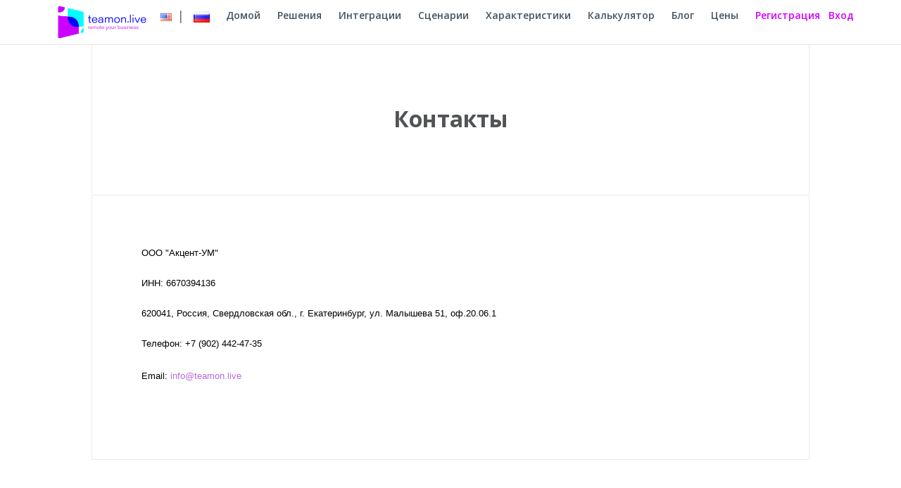

--- FILE ---
content_type: text/html; charset=utf-8
request_url: https://ru.teamon.live/pages/contacts/
body_size: 5638
content:





<!DOCTYPE html>
<html xmlns:og="http://ogp.me/ns#">
<head>

    <meta charset="utf-8">
    <meta name="viewport" content="width=device-width, initial-scale=1.0">
    <meta http-equiv="X-UA-Compatible" content="IE=edge">

    
        
            <meta property="og:image" content="https://teamon.live/static/custom/images/logo_500_500.jpg"/>
            <meta property="og:image" content="https://teamon.live/static/custom/images/logo_1200_630.jpg"/>
            <meta name="twitter:image" content="https://teamon.live/static/custom/images/logo_500_500.jpg" />
            <meta property="og:image" content="https://teamon.live/static/custom/images/logo_500_500.jpg"/>

        
    

    


    <!-- Page title -->
    <title>
        
    Страница

    </title>

    <!-- Yandex.Metrika counter -->
    <script type="text/javascript" >
        (function(m,e,t,r,i,k,a){m[i]=m[i]||function(){(m[i].a=m[i].a||[]).push(arguments)};
            m[i].l=1*new Date();k=e.createElement(t),a=e.getElementsByTagName(t)[0],k.async=1,k.src=r,a.parentNode.insertBefore(k,a)})
        (window, document, "script", "https://mc.yandex.ru/metrika/tag.js", "ym");

        ym(64417651, "init", {
            clickmap:true,
            trackLinks:true,
            accurateTrackBounce:true,
            webvisor:true
        });
    </script>
    <noscript><div><img src="https://mc.yandex.ru/watch/64417651" style="position:absolute; left:-9999px;" alt="" /></div></noscript>
    <!-- /Yandex.Metrika counter -->

    <!-- Global site tag (gtag.js) - Google Analytics -->
    <script async src="https://www.googletagmanager.com/gtag/js?id=UA-167867660-1"></script>
    <script>
        window.dataLayer = window.dataLayer || [];
        function gtag(){dataLayer.push(arguments);}
        gtag('js', new Date());

        gtag('config', 'UA-167867660-1');
    </script>

    <!-- Place favicon.ico and apple-touch-icon.png in the root directory -->
    <!--<link rel="shortcut icon" type="image/ico" href="favicon.ico" />-->

    <!-- Vendor styles -->
    <link rel="stylesheet" href="/static/assets/vendor/fontawesome/css/font-awesome.css" />
    <link rel="stylesheet" href="/static/assets/vendor/metisMenu/dist/metisMenu.css" />
    <link rel="stylesheet" href="/static/assets/vendor/animate.css/animate.css" />
    <link rel="stylesheet" href="/static/assets/vendor/bootstrap/dist/css/bootstrap.css" />

    <!-- App styles -->
    <link rel="stylesheet" href="/static/assets/fonts/pe-icon-7-stroke/css/pe-icon-7-stroke.css" />
    <link rel="stylesheet" href="/static/assets/fonts/pe-icon-7-stroke/css/helper.css" />
    <link rel="stylesheet" href="/static/custom/css/style.css">

    <link rel="stylesheet" href="//code.jquery.com/ui/1.12.1/themes/smoothness/jquery-ui.css">
    <script src="//code.jquery.com/jquery-1.12.4.js"></script>
    <script src="//code.jquery.com/ui/1.12.1/jquery-ui.js"></script>
    

    <link rel="stylesheet" href="/static/custom/css/custom.css">
    <link rel="stylesheet" href="/static/custom_landing/css/custom_styles.css">

    
        <script src="//code-ya.jivosite.com/widget/qHbbA30chi" async></script>
    

    <link rel="apple-touch-icon" sizes="57x57" href="/static/favicon/apple-icon-57x57.png">
    <link rel="apple-touch-icon" sizes="60x60" href="/static/favicon/apple-icon-60x60.png">
    <link rel="apple-touch-icon" sizes="72x72" href="/static/favicon/apple-icon-72x72.png">
    <link rel="apple-touch-icon" sizes="76x76" href="/static/favicon/apple-icon-76x76.png">
    <link rel="apple-touch-icon" sizes="114x114" href="/static/favicon/apple-icon-114x114.png">
    <link rel="apple-touch-icon" sizes="120x120" href="/static/favicon/apple-icon-120x120.png">
    <link rel="apple-touch-icon" sizes="144x144" href="/static/favicon/apple-icon-144x144.png">
    <link rel="apple-touch-icon" sizes="152x152" href="/static/favicon/apple-icon-152x152.png">
    <link rel="apple-touch-icon" sizes="180x180" href="/static/favicon/apple-icon-180x180.png">
    <link rel="icon" type="image/png" sizes="192x192"  href="/static/favicon/android-icon-192x192.png">
    <link rel="icon" type="image/png" sizes="32x32" href="/static/favicon/favicon-32x32.png">
    <link rel="icon" type="image/png" sizes="96x96" href="/static/favicon/favicon-96x96.png">
    <link rel="icon" type="image/png" sizes="16x16" href="/static/favicon/favicon-16x16.png">
    <link rel="manifest" href="/static/favicon/manifest.json">
    <meta name="msapplication-TileColor" content="#ffffff">
    <meta name="msapplication-TileImage" content="/static/favicon/ms-icon-144x144.png">
    <meta name="theme-color" content="#ffffff">

    <script type="text/javascript" src="//cdnjs.cloudflare.com/ajax/libs/jquery/2.1.4/jquery.min.js"></script>
    <script type="text/javascript" src="//cdnjs.cloudflare.com/ajax/libs/jqueryui/1.11.4/jquery-ui.min.js"></script>
    <script type="text/javascript" src="//cdnjs.cloudflare.com/ajax/libs/jqueryui-touch-punch/0.2.3/jquery.ui.touch-punch.min.js"></script>

    <style>
        @media (max-width: 1200px) {
            #landing_video {
                padding: 5px;
                position: absolute;
                left: 50%;
                margin-right: -50%;
                transform: translate(-50%);
                height: 150px;
            
            }
        }

        @media (min-width: 1201px) {
            #landing_video {
                top: 25%;
                left:45%;
                position: absolute;
            
                height: 300px;
            
            }
        }
    </style>

</head>
<body class="landing-page">

<!-- Simple splash screen-->
<div class="splash"> <div class="color-line"></div><div class="splash-title"><h1>teamon.live - Управление удаленной командой</h1><p>Сервис для организации вашей компании удаленно. </p><div class="spinner"> <div class="rect1"></div> <div class="rect2"></div> <div class="rect3"></div> <div class="rect4"></div> <div class="rect5"></div> </div> </div> </div>
<!--[if lt IE 7]>
<p class="alert alert-danger">You are using an <strong>outdated</strong> browser. Please <a href="http://browsehappy.com/">upgrade your browser</a> to improve your experience.</p>
<![endif]-->

<nav class="navbar navbar-default navbar-fixed-top">
    <div class="container">
        <div class="navbar-header">
            <button aria-controls="navbar" aria-expanded="false" data-target="#navbar" data-toggle="collapse" class="navbar-toggle collapsed" type="button">
                <span class="sr-only">Toggle navigation</span>
                <span class="icon-bar"></span>
                <span class="icon-bar"></span>
                <span class="icon-bar"></span>
            </button>
            <a href="/">
            <img width="150" src="/static/custom/images/logo_live.png">
            </a>
            

<span class="h4" style="float: right;">
    <form method="post" action="/lang">
        <input type="hidden" name="csrfmiddlewaretoken" value="QWtMAvbNVlWd8KurNa3d5aBXLiiiC77SuXuQlnPS1G9uJUvJkxgPbEhSmI0pqphH">
        <input name="link" value="/pages/contacts/" hidden>
        <button type="submit" name="lang" class="btn-link btn-link" value="en"><img src="/static/flags/us.gif"></button>|
        <button type="submit" name="lang" class="btn-link btn-link" value="ru"><img height="16"  src="/static/flags/ru.gif"></button>
    </form>
</span>

        </div>
        <div id="navbar" class="navbar-collapse collapse">
            <ul class="nav navbar-nav navbar-right">
                
                    <li class="mobile_menu">
                        <a class="text-purple" style="padding-right: 0" href="https://teamon.live/ru/sign_up/">Регистрация</a>
                    </li>
                    <li class="mobile_menu">
                        <a class="text-purple" href="https://teamon.live/ru/login/">Вход</a>
                    </li>
                

                <li id="li_home" class="link_of_navbar "><a class="page-scroll" href="/#page-top">Домой</a></li>
                <li class="link_of_navbar "><a class="page-scroll" href="/blog/">Блог</a></li>
                <li class="link_of_navbar "><a class="page-scroll" page-scroll href="/?anchor=pricing#pricing">Цены </a></li>

                <li class="dropdown desc_menu">
                    <a class="dropdown-toggle label-menu-corner" href="#" data-toggle="dropdown">
                        <span>More...</span>
                    </a>
                    <ul class="dropdown-menu hdropdown notification animated flipInX" id="navbar_drop">
                        <li class="link_of_navbar " num="1"><a class="page-scroll" page-scroll href="/?anchor=calculator#calculator">Калькулятор </a></li>
                        <li class="link_of_navbar " num="2"><a class="page-scroll" page-scroll href="/?anchor=components#components">Характеристики</a></li>
                        
                        <li class="link_of_navbar " num="4"><a class="page-scroll" page-scroll href="/?anchor=integrations#integrations">Интеграции</a></li>
                        <li class="link_of_navbar " num="5"><a class="page-scroll" href="/solutions/">Решения</a></li>
                        <li class="link_of_navbar " num="3"><a class="page-scroll" href="/use-cases/">Сценарии</a></li>
                    </ul>
                </li>
                
                    <li class="desc_menu">
                        <a class="text-purple" style="padding-right: 0" href="https://teamon.live/ru/sign_up/">Регистрация</a>
                    </li>
                    <li class="desc_menu">
                        <a class="text-purple" href="https://teamon.live/ru/login/">Вход</a>
                    </li>
                
            </ul>
        </div>
    </div>
</nav>


    <div class="container">
    <div class="content content-boxed">
        <div class="row" id="post_3">

            <div class="col-lg-12">
                <div class="hpanel blog-article-box">
                    <div class="panel-heading">
                        <h4>Контакты</h4>
                    </div>
                    <div class="panel-body">
                        <p><p dir="ltr" style="line-height: 1.38; text-align: justify; margin-top: 12pt; margin-bottom: 12pt;"><span style="font-size: 10pt; font-family: Roboto,sans-serif; color: #000000; background-color: #ffffff; font-weight: 400; font-style: normal; font-variant: normal; text-decoration: none; vertical-align: baseline; white-space: pre-wrap;">ООО "Акцент-УМ"</span></p>
<p dir="ltr" style="line-height: 1.38; text-align: justify; margin-top: 12pt; margin-bottom: 12pt;"><span style="font-size: 10pt; font-family: Roboto,sans-serif; color: #000000; background-color: #ffffff; font-weight: 400; font-style: normal; font-variant: normal; text-decoration: none; vertical-align: baseline; white-space: pre-wrap;">ИНН: 6670394136</span></p>
<p dir="ltr" style="line-height: 1.38; text-align: justify; margin-top: 12pt; margin-bottom: 12pt;"><span style="font-size: 10pt; font-family: Roboto,sans-serif; color: #000000; background-color: #ffffff; font-weight: 400; font-style: normal; font-variant: normal; text-decoration: none; vertical-align: baseline; white-space: pre-wrap;">620041, Россия, Свердловская обл., г. Екатеринбург, ул. Малышева 51, оф.20.06.1</span></p>
<p dir="ltr" style="line-height: 1.38; text-align: justify; margin-top: 12pt; margin-bottom: 12pt;"><span style="font-size: 10pt; font-family: Roboto,sans-serif; color: #000000; background-color: #ffffff; font-weight: 400; font-style: normal; font-variant: normal; text-decoration: none; vertical-align: baseline; white-space: pre-wrap;">Телефон: +7 (902) 442-47-35</span></p>
<p dir="ltr"><span id="docs-internal-guid-ae541782-7fff-79ef-7f3e-a8141f0f4294"><span style="font-size: 10pt; font-family: Roboto, sans-serif; background-color: #ffffff; font-variant-numeric: normal; font-variant-east-asian: normal; vertical-align: baseline; white-space: pre-wrap; color: #000000;">Email:</span><span style="font-size: 10pt; font-family: Roboto, sans-serif; color: #b96ad9; background-color: #ffffff; font-variant-numeric: normal; font-variant-east-asian: normal; vertical-align: baseline; white-space: pre-wrap;"> info@teamon.live</span></span></p>
<p>&nbsp;</p></p>
                    </div>
                </div>
            </div>

        </div>
    </div>
    </div>


<section id="contact" class="bg-light">
    <div class="container">
        <div class="row text-center">
            <div class="col-md-6 col-md-offset-3">
                <h2><span class="text-success">На связи</span> teamon.live</h2>
                <p>
                    Регистрируйтесь прямо сейчас и переходитес на новый уровень управления бизнесом удаленно.
                </p>
            </div>
        </div>

        
        
        
        
        
        
        
        
        
        
        
        
        
        
        
        
        
        
        
        
        
        
        
        
        
        
        
        
        
        
        
        
        
        
        
        
        
        
        
        
        
        
        
        
        


    </div>
</section>
<footer>

    <div class="row m-lg">
        <div class="col-md-7">
            <span class="m-r-md"><a href="/privacy-policy/">Политика конфиденциальности</a></span>
            <span class="m-r-md"><a href="/releases/">Релизы </a></span>
            <a class="m-r-md" href="https://ru.teamon.live/downloads/">Загрузки</a>

            
            
                <span class="m-r-md"><a href="/affiliate/affiliate-with-teamon-live/">Партнерство </a></span>
            
            <span class="m-r-md"><a>email: <a title="Копировать" class="copy_to_buffer">info@teamon.live</a></a></span>

            
            
                <a class="m-r-md" href="/pages/payment-methods/">Способы оплаты</a>
            
                <a class="m-r-md" href="/pages/purchasing-a-license/">Приобретение лицензии</a>
            
                <a class="m-r-md" href="/pages/contacts/">Контакты</a>
            

        </div>
        <div class="col-md-5 social_board">
            
                <a class="btn btn-social btn-vk" href="https://vk.com/teamon.live">
                    <i class="fa fa-vk"></i>
                </a>
            
            <a class="btn btn-social btn-facebook" href="https://www.facebook.com/teamon.live/">
                <i class="fa fa-facebook"></i>
            </a>
            <a class="btn btn-social" href="https://t.me/teamon_live_bot/"><i class="fa fa-telegram fa-3x"></i></a>
            <img src="/static/custom/images/pay.png">
        </div>
    </div>
</footer>

<!-- Vendor scripts -->
<script src="/static/assets/vendor/jquery/dist/jquery.min.js"></script>
<script src="/static/assets/vendor/jquery-ui/jquery-ui.min.js"></script>
<script src="/static/assets/vendor/slimScroll/jquery.slimscroll.min.js"></script>
<script src="/static/assets/vendor/bootstrap/dist/js/bootstrap.min.js"></script>
<script src="/static/assets/vendor/metisMenu/dist/metisMenu.min.js"></script>
<script src="/static/assets/vendor/iCheck/icheck.min.js"></script>
<script src="/static/assets/vendor/sparkline/index.js"></script>
<script src="/static/assets/vendor/toastr/build/toastr.min.js"></script>


<!-- App scripts -->
<script src="/static/assets/scripts/homer.js"></script>
<script src="/static/custom/js/copy.js"></script>

<!-- Local script for menu handle -->
<!-- It can be also directive -->
<script>
    function size_menu() {
        var window_width = document.documentElement.clientWidth;
        var navbar = document.getElementById('navbar');
        var navbar_drop = document.getElementById('navbar_drop');
        var li_home = document.getElementById('li_home');
        var elem_li_1 = '';
        var elem_li_2 = '';
        var elem_li_3 = '';
        var elem_li_4 = '';
        var elem_li_5 = '';
        var elem_li_6 = '';

        if(window_width>1199){
            navbar_drop.parentElement.style.display = 'none'
        }
        else{
            navbar_drop.parentElement.style.display = 'block'
        }

        if (window_width > 992 || window_width  < 768) {
            elem_li_1 = navbar_drop.querySelector('[num="1"]');
            elem_li_2 = navbar_drop.querySelector('[num="2"]');
            if(elem_li_1){
                li_home.after(elem_li_1);
            }
            if(elem_li_2){
                li_home.after(elem_li_2);
            }
            if(window_width > 1199 || window_width  < 768){
                elem_li_3 = navbar_drop.querySelector('[num="3"]');
                elem_li_4 = navbar_drop.querySelector('[num="4"]');
                elem_li_5 = navbar_drop.querySelector('[num="5"]');
                if (elem_li_3) {
                    li_home.after(elem_li_3);
                }
                if (elem_li_4) {
                    li_home.after(elem_li_4);
                }
                if (elem_li_5) {
                    li_home.after(elem_li_5);
                }
                elem_li_6 = navbar_drop.querySelector('[num="6"]');
                if (elem_li_6) {
                    li_home.after(elem_li_6);
                }

            }else{
                elem_li_3 = navbar.querySelector('[num="3"]');
                elem_li_4 = navbar.querySelector('[num="4"]');
                elem_li_5 = navbar.querySelector('[num="5"]');
                elem_li_6 = navbar.querySelector('[num="6"]');
                if (elem_li_3) {
                    navbar_drop.prepend(elem_li_3);
                }
                if (elem_li_4) {
                    navbar_drop.prepend(elem_li_4);
                }
                if (elem_li_5) {
                    navbar_drop.prepend(elem_li_5);
                }
                if (elem_li_6) {
                    navbar_drop.prepend(elem_li_6);
                }

            }


        }else{
            elem_li_1 = navbar.querySelector('[num="1"]');
            elem_li_2 = navbar.querySelector('[num="2"]');
            elem_li_3 = navbar.querySelector('[num="3"]');
            elem_li_4 = navbar.querySelector('[num="4"]');
            elem_li_5 = navbar.querySelector('[num="5"]');
            elem_li_6 = navbar.querySelector('[num="6"]');

            if(elem_li_1){
                navbar_drop.prepend(elem_li_1);
            }
            if(elem_li_2){
                navbar_drop.prepend(elem_li_2);
            }
            if (elem_li_3) {
                navbar_drop.prepend(elem_li_3);
            }
            if (elem_li_4) {
                navbar_drop.prepend(elem_li_4);
            }
            if (elem_li_5) {
                navbar_drop.prepend(elem_li_5);
            }
            if (elem_li_6) {
                navbar_drop.prepend(elem_li_6);
            }
        }
    }

    function videoAutosize(){
        let main_feature_video = $('.main-feature-video');
        if (main_feature_video){
            main_feature_video.height(main_feature_video.width()/1.7)
        }

    }

    function onResize(){
        videoAutosize();
        size_menu();
    }

    $(document).ready(onResize);
    $(window).resize(onResize);

    $(document).ready(function () {

        // Page scrolling feature
        $('a.page-scroll').bind('click', function(event) {
            $('#navbar').removeClass('in');
            var link = $(this);
            $('html, body').stop().animate({
                scrollTop: $(link.attr('href')).offset().top - 50
            }, 500);
            event.preventDefault();
        });

        $('body').scrollspy({
            target: '.navbar-fixed-top',
            offset: 80
        });
    });

    
    
    
    
    
    
    
</script>





</body>
</html>

--- FILE ---
content_type: text/css
request_url: https://ru.teamon.live/static/custom/css/style.css
body_size: 84127
content:
@import url("https://fonts.googleapis.com/css?family=Open+Sans:300,400,600,700");

.h-modal-icon {
    font-size: 66px
}

.inmodal .color-line {
    border-radius: 4px 4px 0 0
}

.modal-content {
    border-radius: 5px;
    border: 0;
    box-shadow: 0 0 1px rgba(0, 0, 0, 0.1), 0 2px 4px rgba(0, 0, 0, 0.2)
}

.modal-backdrop.in {
    opacity: .4
}

.modal-backdrop {
    position: fixed;
    bottom: 0
}

.modal-dialog {
    margin-top: 80px
}

.modal-title {
    font-size: 30px;
    font-weight: 300
}

.modal-header {
    padding: 40px 30px;
    background: #f7f9fa
}

.modal-body {
    padding: 20px 30px
}

.modal-header small {
    color: #9d9fa2
}

.modal-footer {
    background: #f7f9fa
}

.hmodal-info .color-line {
    background: #3498db
}

.hmodal-warning .color-line {
    background: #ffb606
}

.hmodal-success .color-line {
    background: #D300FF
}

.hmodal-danger .color-line {
    background: #c0392b
}

.hmodal-info h4.modal-title {
    color: #3498db
}

.hmodal-warning h4.modal-title {
    color: #ffb606
}

.hmodal-success h4.modal-title {
    color: #D300FF
}

.hmodal-danger h4.modal-title {
    color: #c0392b
}

.progress {
    border-radius: 2px;
    margin-bottom: 10px
}

.progress-bar {
    background-color: #f1f3f6;
    text-align: right;
    padding-right: 10px;
    color: #6a6c6f
}

.progress-small, .progress-small .progress-bar {
    height: 10px
}

.progress-bar-success {
    border-right: 4px solid #58b62c
}

.progress-bar-info {
    border-right: 4px solid #258cd1
}

.progress-bar-warning {
    border-right: 4px solid #eba600
}

.progress-bar-danger {
    border-right: 4px solid #e43725
}

.full .progress-bar-success {
    background-color: #D300FF;
    border-right: 4px solid #58b62c
}

.full .progress-bar-success-2 {
    background-color: #28A745;
    border-right: 4px solid #58b62c
}

.full .progress-bar-info {
    background-color: #3498db;
    border-right: 4px solid #258cd1
}

.full .progress-bar-warning {
    background-color: #ffb606;
    border-right: 4px solid #eba600
}

.full .progress-bar-danger {
    background-color: #e74c3c;
    border-right: 4px solid #e43725
}

.full .progress-bar {
    color: #fff
}

.badge.badge-success {
    background-color: #D300FF
}

.badge.badge-info {
    background-color: #3498db
}

.badge.badge-danger {
    background-color: #e74c3c
}

.badge.badge-warning {
    background-color: #ffb606
}

.badge.badge-primary {
    background-color: #34495e
}

.checkbox-primary input[type="checkbox"]:checked + label::before {
    background-color: #34495e;
    border-color: #34495e
}

.checkbox-primary input[type="checkbox"]:checked + label::after {
    color: #fff
}

.checkbox-danger input[type="checkbox"]:checked + label::before {
    background-color: #e74c3c;
    border-color: #e74c3c
}

.checkbox-danger input[type="checkbox"]:checked + label::after {
    color: #fff
}

.checkbox-info input[type="checkbox"]:checked + label::before {
    background-color: #3498db;
    border-color: #3498db
}

.checkbox-info input[type="checkbox"]:checked + label::after {
    color: #fff
}

.checkbox-warning input[type="checkbox"]:checked + label::before {
    background-color: #ffb606;
    border-color: #ffb606
}

.checkbox-warning input[type="checkbox"]:checked + label::after {
    color: #fff
}

.checkbox-success input[type="checkbox"]:checked + label::before {
    background-color: #D300FF;
    border-color: #D300FF
}

.checkbox-success input[type="checkbox"]:checked + label::after {
    color: #fff
}

.radio-primary input[type="radio"] + label::after {
    background-color: #34495e
}

.radio-primary input[type="radio"]:checked + label::before {
    border-color: #34495e
}

.radio-primary input[type="radio"]:checked + label::after {
    background-color: #34495e
}

.radio-danger input[type="radio"] + label::after {
    background-color: #e74c3c
}

.radio-danger input[type="radio"]:checked + label::before {
    border-color: #e74c3c
}

.radio-danger input[type="radio"]:checked + label::after {
    background-color: #e74c3c
}

.radio-info input[type="radio"] + label::after {
    background-color: #3498db
}

.radio-info input[type="radio"]:checked + label::before {
    border-color: #3498db
}

.radio-info input[type="radio"]:checked + label::after {
    background-color: #3498db
}

.radio-warning input[type="radio"] + label::after {
    background-color: #ffb606
}

.radio-warning input[type="radio"]:checked + label::before {
    border-color: #ffb606
}

.radio-warning input[type="radio"]:checked + label::after {
    background-color: #ffb606
}

.radio-success input[type="radio"] + label::after {
    background-color: #D300FF
}

.radio-success input[type="radio"]:checked + label::before {
    border-color: #D300FF
}

.radio-success input[type="radio"]:checked + label::after {
    background-color: #D300FF
}

.checkbox input:hover, .radio input:hover {
    cursor: pointer
}

.has-warning .form-control, .has-error .form-control, .has-success .form-control {
    -webkit-box-shadow: none;
    -moz-box-shadow: none;
    box-shadow: none
}

.has-error .form-control {
    border-color: #d62c1a !important
}

.has-warning .form-control {
    border-color: #d29400 !important
}

.has-success .form-control {
    border-color: #4ea227 !important
}

.has-error .help-block, .has-error .control-label, .has-error .radio, .has-error .checkbox, .has-error .radio-inline, .has-error .checkbox-inline, .has-error.radio label, .has-error.checkbox label, .has-error.radio-inline label, .has-error.checkbox-inline label {
    color: #d62c1a
}

.has-warning .help-block, .has-warning .control-label, .has-warning .radio, .has-warning .checkbox, .has-warning .radio-inline, .has-warning .checkbox-inline, .has-warning.radio label, .has-warning.checkbox label, .has-warning.radio-inline label, .has-warning.checkbox-inline label {
    color: #d29400
}

.has-success .help-block, .has-success .control-label, .has-success .radio, .has-success .checkbox, .has-success .radio-inline, .has-success .checkbox-inline, .has-success.radio label, .has-success.checkbox label, .has-success.radio-inline label, .has-success.checkbox-inline label {
    color: #4ea227
}

.spinner {
    margin: 20px auto;
    width: 60px;
    height: 50px;
    text-align: center;
    font-size: 15px
}

.spinner > div {
    background-color: #D300FF;
    height: 100%;
    width: 8px;
    display: inline-block;
    -webkit-animation: sk-stretchdelay 1.2s infinite ease-in-out;
    animation: sk-stretchdelay 1.2s infinite ease-in-out
}

.spinner .rect2 {
    -webkit-animation-delay: -1.1s;
    animation-delay: -1.1s
}

.spinner .rect3 {
    -webkit-animation-delay: -1s;
    animation-delay: -1s
}

.spinner .rect4 {
    -webkit-animation-delay: -0.9s;
    animation-delay: -0.9s
}

.spinner .rect5 {
    -webkit-animation-delay: -0.8s;
    animation-delay: -0.8s
}

@-webkit-keyframes sk-stretchdelay {
    0%, 40%, 100% {
        -webkit-transform: scaleY(0.4)
    }
    20% {
        -webkit-transform: scaleY(1)
    }
}

@keyframes sk-stretchdelay {
    0%, 40%, 100% {
        transform: scaleY(0.4);
        -webkit-transform: scaleY(0.4)
    }
    20% {
        transform: scaleY(1);
        -webkit-transform: scaleY(1)
    }
}

.splash {
    position: fixed;
    z-index: 2000;
    background: white;
    color: gray;
    top: 0;
    bottom: 0;
    left: 0;
    right: 0;
    display: none
}

.splash-title {
    text-align: center;
    max-width: 500px;
    margin: 15% auto;
    padding: 20px
}

.splash-title h1 {
    font-size: 26px
}

.vertical-container {
    width: 98%;
    margin: 0 auto
}

.vertical-container::after {
    content: '';
    display: table;
    clear: both
}

.v-timeline {
    position: relative;
    padding: 0;
    margin-top: 2em;
    margin-bottom: 2em
}

.v-timeline::before {
    content: '';
    position: absolute;
    top: 0;
    left: 18px;
    height: 100%;
    width: 4px;
    background: #e8ebf0
}

.vertical-timeline-content .btn {
    float: right
}

.vertical-timeline-block {
    position: relative;
    margin: 2em 0
}

.vertical-timeline-block:after {
    content: "";
    display: table;
    clear: both
}

.vertical-timeline-block:first-child {
    margin-top: 0
}

.vertical-timeline-block:last-child {
    margin-bottom: 0
}

.vertical-timeline-icon {
    position: absolute;
    top: 0;
    left: 0;
    width: 40px;
    height: 40px;
    border-radius: 50%;
    font-size: 16px;
    border: 1px solid #eaeaea;
    text-align: center;
    background: #fff
}

.vertical-timeline-icon i {
    display: block;
    width: 24px;
    height: 24px;
    position: relative;
    left: 50%;
    top: 50%;
    margin-left: -12px;
    margin-top: -9px
}

.vertical-timeline-content {
    position: relative;
    margin-left: 60px;
    background: white;
    border-radius: .25em;
    border: 1px solid #eaeaea
}

.vertical-timeline-content:after {
    content: "";
    display: table;
    clear: both
}

.vertical-timeline-content h2 {
    font-weight: 400;
    margin-top: 4px
}

.vertical-timeline-content p {
    margin: 1em 0 0 0;
    line-height: 1.6
}

.vertical-timeline-content .vertical-date {
    font-weight: 500;
    text-align: right;
    font-size: 13px
}

.vertical-date small {
    color: #D300FF;
    font-weight: 400
}

.vertical-timeline-content:after, .vertical-timeline-content:before {
    right: 100%;
    top: 20px;
    border: solid transparent;
    content: " ";
    height: 0;
    width: 0;
    position: absolute;
    pointer-events: none
}

.vertical-timeline-content:after {
    border-color: transparent;
    border-right-color: #fff;
    border-width: 10px;
    margin-top: -10px
}

.vertical-timeline-content:before {
    border-color: transparent;
    border-right-color: #eaeaea;
    border-width: 11px;
    margin-top: -11px
}

@media only screen and (min-width: 768px) {
    .vertical-timeline-content h2 {
        font-size: 18px
    }

    .vertical-timeline-content p {
        font-size: 13px
    }
}

.dropdown-menu.hdropdown {
    padding: 0;
    z-index: 1060
}

.dropdown-menu.hdropdown .title {
    padding: 12px 12px;
    text-align: center;
    border-bottom: 1px solid #eaeaea
}

.dropdown-menu.hdropdown li {
    padding: 6px 12px;
    text-align: left;
    background: #fafbfc;
    border-bottom: 1px solid #eaeaea
}

.dropdown-menu.filedropdown li {
    padding: 6px 6px;
    text-align: left;
    background: #fafbfc;
    border-bottom: 1px solid #eaeaea
}

.dropdown-menu.filedropdown li i {
    margin-right: 10px
}

.dropdown-menu.hdropdown.notification li {
    padding: 12px 12px
}

.dropdown-menu.hdropdown.notification li .label {
    margin-right: 10px
}

.dropdown-menu.hdropdown li > a:hover, .dropdown-menu.filedropdown li > a:hover {
    background: inherit
}

.dropdown-menu.hdropdown li:hover, .dropdown-menu.filedropdown li:hover {
    background: #f1f3f6
}

.dropdown-menu.hdropdown li.summary {
    padding: 6px 12px;
    text-align: center;
    background: #fff
}

.navbar-nav > li > a:hover, .navbar-nav > li > a:focus, .navbar-nav .open > a, .navbar-nav .open > a:hover, .navbar-nav .open > a:focus {
    color: inherit;
    background: #f7f8fa;
    border-bottom: 1px solid #eaeaea
}

.color-demo .header-line {
    height: 118px
}

.color-demo .header-line:after {
    display: block;
    position: absolute;
    top: 0;
    background: rgba(0, 0, 0, 0.2);
    content: '';
    height: 10px;
    width: 100%
}

.header-line.extreme-color {
    width: 20%
}

.header-line {
    height: 6px;
    width: 10%;
    float: left;
    margin: 0;
    position: relative
}

.header-line div {
    position: absolute;
    top: 70px;
    left: 15px;
    font-weight: 600;
    color: #fff
}

.header-line div span {
    font-weight: 400;
    display: block;
    font-size: 12px;
    color: rgba(255, 255, 255, 0.6)
}

.btn {
    border-radius: 3px
}

.float-e-margins .btn {
    margin-bottom: 5px
}

.btn-primary.btn-outline {
    color: #34495e
}

.btn-primary2.btn-outline {
    color: #9b59b6
}

.btn-success.btn-outline {
    color: #D300FF
}

.btn-info.btn-outline {
    color: #3498db
}

.btn-warning.btn-outline {
    color: #ffb606
}

.btn-warning2.btn-outline {
    color: #e67e22
}

.btn-danger.btn-outline {
    color: #e74c3c
}

.btn-danger2.btn-outline {
    color: #c0392b
}

.btn-primary.btn-outline:hover, .btn-success.btn-outline:hover, .btn-info.btn-outline:hover, .btn-warning.btn-outline:hover, .btn-danger.btn-outline:hover {
    color: #fff
}

.btn-primary {
    background-color: #34495e;
    border-color: #34495e;
    color: #fff
}

.btn-primary:hover, .btn-primary:focus, .btn-primary:active, .btn-primary.active, .open .dropdown-toggle.btn-primary {
    background-color: #3f5872;
    border-color: #3f5872;
    color: #fff
}

.btn-primary:active, .btn-primary.active, .open .dropdown-toggle.btn-primary {
    background-image: none
}

.btn-primary.disabled, .btn-primary.disabled:hover, .btn-primary.disabled:focus, .btn-primary.disabled:active, .btn-primary.disabled.active, .btn-primary[disabled], .btn-primary[disabled]:hover, .btn-primary[disabled]:focus, .btn-primary[disabled]:active, .btn-primary.active[disabled], fieldset[disabled] .btn-primary, fieldset[disabled] .btn-primary:hover, fieldset[disabled] .btn-primary:focus, fieldset[disabled] .btn-primary:active, fieldset[disabled] .btn-primary.active {
    background-color: #293a4a;
    border-color: #293a4a
}

.btn-primary2 {
    background-color: #9b59b6;
    border-color: #9b59b6;
    color: #fff
}

.btn-primary2:hover, .btn-primary2:focus, .btn-primary2:active, .btn-primary2.active, .open .dropdown-toggle.btn-primary2 {
    background-color: #a86ebf;
    border-color: #a86ebf;
    color: #fff
}

.btn-primary2:active, .btn-primary2.active, .open .dropdown-toggle.btn-primary2 {
    background-image: none
}

.btn-primary2.disabled, .btn-primary2.disabled:hover, .btn-primary2.disabled:focus, .btn-primary2.disabled:active, .btn-primary2.disabled.active, .btn-primary2[disabled], .btn-primary2[disabled]:hover, .btn-primary2[disabled]:focus, .btn-primary2[disabled]:active, .btn-primary2.active[disabled], fieldset[disabled] .btn-primary2, fieldset[disabled] .btn-primary2:hover, fieldset[disabled] .btn-primary2:focus, fieldset[disabled] .btn-primary2:active, fieldset[disabled] .btn-primary2.active {
    background-color: #8c49a7;
    border-color: #8c49a7
}

.btn-success {
    background-color: #D300FF;
    border-color: #D300FF;
    color: #fff
}

.btn-success:hover, .btn-success:focus, .btn-success:active, .btn-success.active, .open .dropdown-toggle.btn-success {
    background-color: #0700FF;
    border-color: #0700FF;
    color: #fff
}

.btn-success:active, .btn-success.active, .open .dropdown-toggle.btn-success {
    background-image: none
}

.btn-success.disabled, .btn-success.disabled:hover, .btn-success.disabled:focus, .btn-success.disabled:active, .btn-success.disabled.active, .btn-success[disabled], .btn-success[disabled]:hover, .btn-success[disabled]:focus, .btn-success[disabled]:active, .btn-success.active[disabled], fieldset[disabled] .btn-success, fieldset[disabled] .btn-success:hover, fieldset[disabled] .btn-success:focus, fieldset[disabled] .btn-success:active, fieldset[disabled] .btn-success.active {
    background-color:  #0700FF;
    border-color:  #0700FF
}

.btn-info {
    background-color: #3498db;
    border-color: #3498db;
    color: #fff
}

.btn-info:hover, .btn-info:focus, .btn-info:active, .btn-info.active, .open .dropdown-toggle.btn-info {
    background-color: #4ea5e0;
    border-color: #4ea5e0;
    color: #fff
}

.btn-info:active, .btn-info.active, .open .dropdown-toggle.btn-info {
    background-image: none
}

.btn-info.disabled, .btn-info.disabled:hover, .btn-info.disabled:focus, .btn-info.disabled:active, .btn-info.disabled.active, .btn-info[disabled], .btn-info[disabled]:hover, .btn-info[disabled]:focus, .btn-info[disabled]:active, .btn-info.active[disabled], fieldset[disabled] .btn-info, fieldset[disabled] .btn-info:hover, fieldset[disabled] .btn-info:focus, fieldset[disabled] .btn-info:active, fieldset[disabled] .btn-info.active {
    background-color: #2489cc;
    border-color: #2489cc
}

.btn-default {
    background-color: #fff;
    border-color: #eaeaea;
    color: #6a6c6f
}

.btn-default:hover, .btn-default:focus, .btn-default:active, .btn-default.active, .open .dropdown-toggle.btn-default {
    background-color: #fff;
    border-color: #e0e0e0;
    color: #606265
}

.btn-default:active, .btn-default.active, .open .dropdown-toggle.btn-default {
    background-image: none
}

.btn-default.disabled, .btn-default.disabled:hover, .btn-default.disabled:focus, .btn-default.disabled:active, .btn-default.disabled.active, .btn-default[disabled], .btn-default[disabled]:hover, .btn-default[disabled]:focus, .btn-default[disabled]:active, .btn-default.active[disabled], fieldset[disabled] .btn-default, fieldset[disabled] .btn-default:hover, fieldset[disabled] .btn-default:focus, fieldset[disabled] .btn-default:active, fieldset[disabled] .btn-default.active {
    background-color: #e4ebee;
    border-color: #e4ebee
}

.btn-warning {
    background-color: #ffb606;
    border-color: #ffb606;
    color: #fff
}

.btn-warning:hover, .btn-warning:focus, .btn-warning:active, .btn-warning.active, .open .dropdown-toggle.btn-warning {
    background-color: #ffbf25;
    border-color: #ffbf25;
    color: #fff
}

.btn-warning:active, .btn-warning.active, .open .dropdown-toggle.btn-warning {
    background-image: none
}

.btn-warning.disabled, .btn-warning.disabled:hover, .btn-warning.disabled:focus, .btn-warning.disabled:active, .btn-warning.disabled.active, .btn-warning[disabled], .btn-warning[disabled]:hover, .btn-warning[disabled]:focus, .btn-warning[disabled]:active, .btn-warning.active[disabled], fieldset[disabled] .btn-warning, fieldset[disabled] .btn-warning:hover, fieldset[disabled] .btn-warning:focus, fieldset[disabled] .btn-warning:active, fieldset[disabled] .btn-warning.active {
    background-color: #e6a300;
    border-color: #e6a300
}

.btn-warning2 {
    background-color: #e67e22;
    border-color: #e67e22;
    color: #fff
}

.btn-warning2:hover, .btn-warning2:focus, .btn-warning2:active, .btn-warning2.active, .open .dropdown-toggle.btn-warning2 {
    background-color: #e98e3d;
    border-color: #e98e3d;
    color: #fff
}

.btn-warning2:active, .btn-warning2.active, .open .dropdown-toggle.btn-warning2 {
    background-image: none
}

.btn-warning2.disabled, .btn-warning2.disabled:hover, .btn-warning2.disabled:focus, .btn-warning2.disabled:active, .btn-warning2.disabled.active, .btn-warning2[disabled], .btn-warning2[disabled]:hover, .btn-warning2[disabled]:focus, .btn-warning2[disabled]:active, .btn-warning2.active[disabled], fieldset[disabled] .btn-warning2, fieldset[disabled] .btn-warning2:hover, fieldset[disabled] .btn-warning2:focus, fieldset[disabled] .btn-warning2:active, fieldset[disabled] .btn-warning2.active {
    background-color: #d26f18;
    border-color: #d26f18
}

.btn-danger {
    background-color: #e74c3c;
    border-color: #e74c3c;
    color: #fff
}

.btn-danger:hover, .btn-danger:focus, .btn-danger:active, .btn-danger.active, .open .dropdown-toggle.btn-danger {
    background-color: #ea6557;
    border-color: #ea6557;
    color: #fff
}

.btn-danger:active, .btn-danger.active, .open .dropdown-toggle.btn-danger {
    background-image: none
}

.btn-danger.disabled, .btn-danger.disabled:hover, .btn-danger.disabled:focus, .btn-danger.disabled:active, .btn-danger.disabled.active, .btn-danger[disabled], .btn-danger[disabled]:hover, .btn-danger[disabled]:focus, .btn-danger[disabled]:active, .btn-danger.active[disabled], fieldset[disabled] .btn-danger, fieldset[disabled] .btn-danger:hover, fieldset[disabled] .btn-danger:focus, fieldset[disabled] .btn-danger:active, fieldset[disabled] .btn-danger.active {
    background-color: #e43321;
    border-color: #e43321
}

.btn-danger2 {
    background-color: #c0392b;
    border-color: #c0392b;
    color: #fff
}

.btn-danger2:hover, .btn-danger2:focus, .btn-danger2:active, .btn-danger2.active, .open .dropdown-toggle.btn-danger2 {
    background-color: #d24637;
    border-color: #d24637;
    color: #fff
}

.btn-danger2:active, .btn-danger2.active, .open .dropdown-toggle.btn-danger2 {
    background-image: none
}

.btn-danger2.disabled, .btn-danger2.disabled:hover, .btn-danger2.disabled:focus, .btn-danger2.disabled:active, .btn-danger2.disabled.active, .btn-danger2[disabled], .btn-danger2[disabled]:hover, .btn-danger2[disabled]:focus, .btn-danger2[disabled]:active, .btn-danger2.active[disabled], fieldset[disabled] .btn-danger2, fieldset[disabled] .btn-danger2:hover, fieldset[disabled] .btn-danger2:focus, fieldset[disabled] .btn-danger2:active, fieldset[disabled] .btn-danger2.active {
    background-color: #a73225;
    border-color: #a73225
}

.btn-link {
    color: inherit
}

.btn-link:hover, .btn-link:focus, .btn-link:active, .btn-link.active, .open .dropdown-toggle.btn-link {
    color: #6a6c6f
}

.btn-link:active, .btn-link.active, .open .dropdown-toggle.btn-link {
    background-image: none
}

.btn-link.disabled, .btn-link.disabled:hover, .btn-link.disabled:focus, .btn-link.disabled:active, .btn-link.disabled.active, .btn-link[disabled], .btn-link[disabled]:hover, .btn-link[disabled]:focus, .btn-link[disabled]:active, .btn-link.active[disabled], fieldset[disabled] .btn-link, fieldset[disabled] .btn-link:hover, fieldset[disabled] .btn-link:focus, fieldset[disabled] .btn-link:active, fieldset[disabled] .btn-link.active {
    color: #9d9fa2
}

.btn-outline {
    color: inherit;
    background-color: transparent;
    transition: all .5s
}

.btn-xs {
    border-radius: 3px;
    font-size: 11px;
    line-height: 1.5;
    padding: 1px 7px
}

.btn-circle {
    width: 30px;
    height: 30px;
    padding: 6px 0;
    border-radius: 15px;
    text-align: center;
    font-size: 12px;
    line-height: 1.428571429
}

.btn-circle.btn-xs {
    width: 20px;
    height: 20px;
    padding: 4px 8px;
    border-radius: 25px;
    font-size: 10px;
    line-height: 1
}

.btn-circle.btn-lg {
    width: 50px;
    height: 50px;
    padding: 10px 16px;
    border-radius: 25px;
    font-size: 18px;
    line-height: 1.33
}

.btn-circle.btn-xl {
    width: 70px;
    height: 70px;
    padding: 10px 16px;
    border-radius: 35px;
    font-size: 24px;
    line-height: 1.33
}

.list .list-item-container {
    float: left
}

.list-item-container div:first-child {
    border-top: 0
}

.list .list-item .list-item-content p {
    margin-bottom: 3px;
    margin-top: 0
}

.list .list-item-date {
    color: #aaa;
    font-size: 10px;
    text-align: center
}

.list .list-item {
    float: left;
    overflow-x: hidden;
    position: relative;
    width: 100%;
    padding-top: 10px;
    margin-top: 10px;
    border-top: 1px solid #eaeaea
}

.list .list-item-container-small {
    min-width: 80px;
    text-align: center
}

.list .list-item .list-item-content .list-item-right {
    height: 100%;
    padding: 0 10px;
    position: absolute;
    right: 0;
    top: 0
}

.list .list-item .list-item-content h1, .list .list-item .list-item-content h2, .list .list-item .list-item-content h3, .list .list-item .list-item-content h4, .list .list-item .list-item-content h5, .list .list-item .list-item-content h6, .list .list-item .list-item-content .list-item-title {
    font-size: 12px;
    font-weight: 600;
    line-height: 20px;
    margin: 0
}

a.list-group-item.active, a.list-group-item.active:hover, a.list-group-item.active:focus {
    background-color: #34495e;
    border-color: #34495e;
    color: #fff !important
}

.list-group-item-heading {
    margin-top: 10px
}

.list-group-item-text {
    margin: 0 0 10px;
    color: inherit;
    line-height: inherit
}

.list-group-item {
    background-color: inherit;
    border: 1px solid #eaeaea;
    display: block;
    margin-bottom: -1px;
    padding: 10px 15px;
    position: relative
}

.no-padding .list-group-item {
    border-left: none;
    border-right: 0;
    border-bottom: 0
}

.no-padding .list-group-item:first-child {
    border-left: none;
    border-right: 0;
    border-bottom: 0;
    border-top: 0
}

.no-padding .list-group {
    margin-bottom: 0
}

.hpanel > .panel-heading {
    color: inherit;
    font-weight: 600;
    padding: 10px 4px;
    transition: all .3s;
    border: 1px solid transparent
}

.hpanel .hbuilt.panel-heading {
    border-bottom: 0
}

.hpanel > .panel-footer, .hpanel > .panel-section {
    color: inherit;
    border: 1px solid #eaeaea;
    border-top: 0;
    font-size: 90%;
    background: #f7f9fa;
    padding: 10px 15px
}

.hpanel.panel-collapse > .panel-heading, .hpanel .hbuilt {
    background: #fff;
    border-color: #eaeaea;
    border: 1px solid #eaeaea;
    padding: 10px 10px;
    border-radius: 2px
}

.hpanel .panel-body {
    background: #fff;
    border: 1px solid #eaeaea;
    border-radius: 2px;
    padding: 20px;
    position: relative
}

.hpanel.panel-group .panel-body:first-child {
    border-top: 1px solid #eaeaea
}

.hpanel.panel-group .panel-body {
    border-top: 0
}

.panel-collapse .panel-body {
    border: 0
}

.hpanel {
    /*background-color: none;*/
    border: 0;
    box-shadow: none;
    margin-bottom: 25px
}

.panel-tools {
    display: inline-block;
    float: right;
    margin-top: 0;
    padding: 0;
    position: relative
}

.hpanel .alert {
    margin-bottom: 0;
    border-radius: 0;
    border: 1px solid #eaeaea;
    border-bottom: 0
}

.panel-tools a {
    margin-left: 5px;
    color: #9d9fa2;
    cursor: pointer
}

.hpanel.hgreen .panel-body {
    border-top: 2px solid #D300FF
}

.hpanel.hblue .panel-body {
    border-top: 2px solid #3498db
}

.hpanel.hyellow .panel-body {
    border-top: 2px solid #ffb606
}

.hpanel.hviolet .panel-body {
    border-top: 2px solid #9b59b6
}

.hpanel.horange .panel-body {
    border-top: 2px solid #e67e22
}

.hpanel.hred .panel-body {
    border-top: 2px solid #e74c3c
}

.hpanel.hreddeep .panel-body {
    border-top: 2px solid #c0392b
}

.hpanel.hnavyblue .panel-body {
    border-top: 2px solid #34495e
}

.hpanel.hbggreen .panel-body {
    background: #D300FF;
    color: #fff;
    border: 0
}

.hpanel.hbgblue .panel-body {
    background: #3498db;
    color: #fff;
    border: 0
}

.hpanel.hbgyellow .panel-body {
    background: #ffb606;
    color: #fff;
    border: 0
}

.hpanel.hbgviolet .panel-body {
    background: #9b59b6;
    color: #fff;
    border: 0
}

.hpanel.hbgorange .panel-body {
    background: #e67e22;
    color: #fff;
    border: 0
}

.hpanel.hbgred .panel-body {
    background: #e74c3c;
    color: #fff;
    border: 0
}

.hpanel.hbgreddeep .panel-body {
    background: #c0392b;
    color: #fff;
    border: 0
}

.hpanel.hbgnavyblue .panel-body {
    background: #34495e;
    color: #fff;
    border: 0
}

.panel-group .panel-heading {
    background-color: #f7f9fa
}

.small-header .hpanel {
    margin-bottom: 0
}

.small-header {
    padding: 0 !important
}

.small-header .panel-body {
    padding: 15px 25px;
    border-right: 0;
    border-left: none;
    border-top: 0;
    border-radius: 0
}

.panel-body h5, .panel-body h4 {
    font-weight: 600
}

.small-header .panel-body h2 {
    font-size: 14px;
    font-weight: 600;
    text-transform: uppercase;
    margin: 0
}

.small-header .panel-body small {
    color: #838589
}

.hbreadcrumb {
    padding: 2px 0;
    margin-top: 6px;
    margin-bottom: 0;
    list-style: none;
    background-color: #fff;
    font-size: 11px
}

.hbreadcrumb > li {
    display: inline-block
}

.hbreadcrumb > li + li:before {
    padding: 0 5px;
    color: #34495e
}

.hbreadcrumb > .active {
    color: #9d9fa2
}

.wrapper {
    padding: 10px 20px
}

.hpanel.collapsed .panel-body, .hpanel.collapsed .panel-footer {
    display: none
}

.hpanel.collapsed .fa.fa-chevron-up:before {
    content: "\f078"
}

.hpanel.collapsed .fa.fa-chevron-down:before {
    content: "\f077"
}

.hpanel.collapsed.panel-collapse .panel-body {
    border-width: 0 1px 1px 1px;
    border-color: #eaeaea;
    border-style: solid
}

.hpanel.collapsed .hbuilt.panel-heading {
    border-bottom: 1px solid #eaeaea
}

body.fullscreen-panel-mode {
    overflow-y: hidden
}

.hpanel.fullscreen {
    z-index: 2030;
    position: fixed;
    top: 0;
    left: 0;
    right: 0;
    bottom: 0;
    overflow: auto;
    margin-bottom: 0
}

.hpanel.fullscreen .showhide {
    display: none
}

.hpanel.fullscreen .panel-body {
    min-height: calc(100% - 77px)
}

.nav-tabs > li.active > a, .nav-tabs > li.active > a:hover, .nav-tabs > li.active > a:focus {
    border: 1px solid #eaeaea;
    border-bottom-color: transparent
}

.nav-tabs {
    border-bottom: 1px solid #eaeaea
}

.tab-pane .panel-body {
    border-top: 0
}

.tabs-left .tab-pane .panel-body, .tabs-right .tab-pane .panel-body {
    border-top: 1px solid #eaeaea
}

.nav-tabs > li a:hover {
    background: transparent;
    border-color: transparent
}

.tabs-below > .nav-tabs, .tabs-right > .nav-tabs, .tabs-left > .nav-tabs {
    border-bottom: 0
}

.tabs-left .panel-body {
    position: static
}

.tabs-left > .nav-tabs, .tabs-right > .nav-tabs {
    width: 20%
}

.tabs-left .panel-body {
    width: 80%;
    margin-left: 20%
}

.tabs-right .panel-body {
    width: 80%;
    margin-right: 20%
}

.tab-content > .tab-pane, .pill-content > .pill-pane {
    display: none
}

.tab-content > .active, .pill-content > .active {
    display: block
}

.tabs-below > .nav-tabs {
    border-top: 1px solid #eaeaea
}

.tabs-below > .nav-tabs > li {
    margin-top: -1px;
    margin-bottom: 0
}

.tabs-below > .nav-tabs > li > a {
    -webkit-border-radius: 0 0 4px 4px;
    -moz-border-radius: 0 0 4px 4px;
    border-radius: 0 0 4px 4px
}

.tabs-below > .nav-tabs > li > a:hover, .tabs-below > .nav-tabs > li > a:focus {
    border-top-color: #eaeaea;
    border-bottom-color: transparent
}

.tabs-left > .nav-tabs > li, .tabs-right > .nav-tabs > li {
    float: none
}

.tabs-left > .nav-tabs > li > a, .tabs-right > .nav-tabs > li > a {
    min-width: 74px;
    margin-right: 0;
    margin-bottom: 3px
}

.tabs-left > .nav-tabs {
    float: left;
    margin-right: 19px
}

.tabs-left > .nav-tabs > li > a {
    margin-right: -1px;
    -webkit-border-radius: 4px 0 0 4px;
    -moz-border-radius: 4px 0 0 4px;
    border-radius: 4px 0 0 4px
}

.tabs-left > .nav-tabs .active > a, .tabs-left > .nav-tabs .active > a:hover, .tabs-left > .nav-tabs .active > a:focus {
    border-color: #eaeaea transparent #eaeaea #eaeaea;
    *border-right-color: #fff
}

.tabs-right > .nav-tabs {
    float: right;
    margin-left: 19px
}

.tabs-right > .nav-tabs > li > a {
    margin-left: -1px;
    -webkit-border-radius: 0 4px 4px 0;
    -moz-border-radius: 0 4px 4px 0;
    border-radius: 0 4px 4px 0
}

.tabs-right > .nav-tabs > li > a:hover, .tabs-right > .nav-tabs > li > a:focus {
    border-color: #eee #eee #eee #ddd
}

.tabs-right > .nav-tabs .active > a, .tabs-right > .nav-tabs .active > a:hover, .tabs-right > .nav-tabs .active > a:focus {
    border-color: #eaeaea #eaeaea #eaeaea transparent;
    *border-left-color: #fff;
    z-index: 1
}

.tooltip-inner {
    background-color: #34495e
}

.tooltip.top .tooltip-arrow {
    border-top-color: #34495e
}

.tooltip.right .tooltip-arrow {
    border-right-color: #34495e
}

.tooltip.bottom .tooltip-arrow {
    border-bottom-color: #34495e
}

.tooltip.left .tooltip-arrow {
    border-left-color: #34495e
}

.stats h4, h5, h6 {
    margin: 5px 0
}

.stats-title h4 {
    text-transform: uppercase;
    font-size: 12px;
    font-weight: 600
}

.stats-box div {
    display: inline-block;
    vertical-align: middle
}

.stats-label {
    line-height: 1.2
}

.stats-label small {
    font-size: 80%;
    line-height: .6
}

.stats-box-value {
    background: #fff
}

.stats-box-detail {
    background: #34495e;
    color: #fff;
    position: relative
}

.plan-box {
    -ms-transform: scale(0.85);
    -webkit-transform: scale(0.85);
    transform: scale(0.85);
    opacity: .7;
    transition: all .2s ease 0s
}

.plan-box.active, .plan-box:hover {
    -ms-transform: scale(1);
    -webkit-transform: scale(1);
    transform: scale(1);
    opacity: 1
}

.chat-avatar {
    width: 36px;
    height: 36px;
    float: left;
    margin-right: 10px;
    border-radius: 50%
}

.chat-user-name {
    padding: 10px
}

.chat-user {
    padding: 8px 10px;
    border-bottom: 1px solid #e7eaec
}

.chat-user a {
    color: inherit
}

.chat-view {
    z-index: 1070
}

.chat-users, .chat-statistic {
    margin-left: -30px
}

@media (max-width: 992px) {
    .chat-users, .chat-statistic {
        margin-left: 0
    }
}

.chat-view .ibox-content {
    padding: 0
}

.chat-message {
    padding: 10px 20px
}

.message-avatar {
    height: 36px;
    width: 36px;
    border-radius: 50%;
    margin-top: 1px
}

.chat-discussion .chat-message .message-avatar {
    float: left;
    margin-right: 10px
}

.chat-discussion .message {
    background-color: #f7f8fa;
    text-align: left;
    display: block;
    padding: 10px 20px;
    position: relative;
    border-radius: 4px
}

.chat-discussion .chat-message .message-date {
    float: right
}

.chat-discussion .chat-message .message {
    text-align: left;
    margin-left: 55px
}

.message-date {
    font-size: 10px;
    color: #888
}

.message-content {
    display: block;
    word-break: break-all;
    word-wrap: break-word;
}

.chat-users, .chat-discussion {
    overflow-y: auto;
    height: 500px
}

.chat-discussion .chat-message.left .message-date {
    float: right
}

.chat-discussion .chat-message.right .message-date {
    float: left
}

.chat-discussion .chat-message.left .message {
    text-align: left;
    margin-left: 55px
}

.chat-discussion .chat-message.right .message {
    text-align: right;
    margin-right: 55px
}

.chat-discussion .chat-message.left .message-avatar {
    float: left;
    margin-right: 10px
}

.chat-discussion .chat-message.right .message-avatar {
    float: right;
    margin-left: 10px
}

.chat-discussion {
    padding: 15px 10px
}

.projects .project-label {
    font-weight: 600
}

.projects .hpanel .panel-body {
    border-bottom: 0
}

.projects .hpanel:last-child .panel-body {
    border-bottom: 1px solid #eaeaea
}

.projects .hpanel:last-child .panel-body {
    border-bottom: 1px solid #eaeaea
}

.projects .hpanel h4 a {
    color: #6a6c6f
}

.projects .project-people img {
    width: 28px;
    height: 28px;
    margin-left: 2px;
    margin-bottom: 4px
}

.projects .project-info {
    text-align: right
}

@media (max-width: 768px) {
    .projects .project-info {
        text-align: left
    }
}

.social-board .social-profile img {
    height: 42px;
    width: 42px;
    border-radius: 50%
}

.social-board .social-profile h5 {
    margin-top: 5px;
    margin-bottom: 0
}

.social-board .social-form {
    margin: 10px 0
}

.social-board .social-form input {
    font-size: 12px;
    padding: 2px 12px;
    height: 28px
}

.social-talk .social-profile img {
    height: 32px;
    width: 32px;
    border-radius: 50%
}

.social-talk .text-muted {
    color: #aaacae
}

.social-talk {
    margin-bottom: 10px
}

.social-talk .social-content {
    margin-top: 2px
}

.blog-box p {
    font-size: 12px
}

.blog-box h4 {
    font-weight: bold;
    margin-top: 0
}

.blog-box .panel-heading {
    background: #fff;
    border-top: 1px solid #eaeaea;
    border-left: 1px solid #eaeaea;
    border-right: 1px solid #eaeaea;
    border-radius: 2px;
    padding: 10px 20px;
    position: relative;
    font-weight: 500
}

.blog-box .panel-footer {
    color: #909295
}

.blog-box .panel-heading .media-body {
    line-height: 16px
}

.blog-box .panel-heading .media img {
    width: 32px;
    height: 32px;
    border-radius: 50%
}

.blog-box .panel-heading .media-body h5 {
    margin-top: 0
}

.blog-box .panel-image {
    border-left: 1px solid #eaeaea;
    border-right: 1px solid #eaeaea;
    position: relative
}

.blog-box .panel-image .title {
    position: absolute;
    bottom: 10px;
    padding: 0 20px;
    color: #fff
}

.blog-box .panel-image .title h4 {
    margin-bottom: 0
}

.blog-box .panel-image .title a {
    color: #fff !important
}

.blog-article-box .panel-heading {
    background: #fff;
    border-top: 1px solid #eaeaea;
    border-left: 1px solid #eaeaea;
    border-right: 1px solid #eaeaea;
    border-radius: 2px;
    padding: 80px 10px;
    position: relative;
    font-weight: 500;
    text-align: center
}

.blog-article-box .panel-heading h4 {
    font-size: 32px;
    font-weight: 700;
    color: #515355
}

.blog-article-box .panel-body {
    padding: 50px 70px
}

.blog-article-box .panel-body p {
    font-family: "Times New Roman", Georgia, Serif;
    font-size: 20px;
    line-height: 32px;
    color: #515355
}

@media (max-width: 768px) {
    .blog-article-box .panel-body {
        padding: 10px 20px
    }

    .blog-article-box .panel-body p {
        font-family: "Times New Roman", Georgia, Serif;
        font-size: 16px;
        line-height: 28px
    }

    .blog-article-box .panel-heading {
        padding: 20px 20px
    }
}

.forum-box .panel-body {
    border-bottom: 0
}

.forum-box .panel-body:last-child {
    border-bottom: 1px solid #eaeaea
}

.forum-box .forum-heading h4 {
    margin-bottom: 3px;
    font-weight: 600;
    margin-top: 5px;
    display: inline
}

.forum-box .forum-heading .label {
    margin-right: 5px
}

.forum-box .forum-heading .desc {
    color: #909295;
    font-size: 12px
}

.forum-box .panel-heading {
    border: 1px solid #eaeaea;
    border-bottom: 0;
    font-size: 90%;
    background: #f7f9fa;
    padding: 10px 20px
}

.forum-box .forum-info {
    text-align: right;
    line-height: 20px
}

.forum-box .forum-info .number {
    display: block;
    font-weight: 600;
    font-size: 22px;
    margin-top: 5px
}

.forum-box .forum-info span {
    font-size: 12px
}

.forum-box .panel-body .media-image {
    text-align: center;
    margin-right: 10px;
    min-width: 100px
}

.forum-box .panel-body .media img {
    margin-top: 10px;
    width: 42px;
    height: 42px;
    border-radius: 50%;
    margin-bottom: 10px
}

.forum-box .author-info {
    font-size: 12px
}

.forum-box .forum-comments {
    border: 1px solid #eaeaea;
    border-left: none;
    border-right: 0;
    background: #f7f9fa;
    margin-top: 20px;
    padding: 10px 15px
}

.forum-box .forum-comments .media img {
    width: 32px;
    height: 32px;
    border-radius: 50%;
    margin-top: 0;
    margin-bottom: 10px
}

.forum-box .forum-comments form {
    margin-top: 10px
}

@media (max-width: 768px) {
    .forum-box .forum-info {
        text-align: left
    }
}

ul.mailbox-list, ul.h-list {
    list-style: none;
    padding: 0
}

ul.mailbox-list li a, ul.h-list li a {
    padding: 10px 15px;
    display: block
}

ul.mailbox-list li a i, ul.h-list li a i {
    margin-right: 6px;
    display: inline-block
}

ul.mailbox-list li.active a, ul.h-list li.active a {
    background: #f7f9fa;
    border: 1px solid #e4e5e7;
    font-weight: 600;
    border-radius: 1px
}

ul.mailbox-list li:hover a, ul.h-list li:hover a {
    font-weight: 600
}

.table-mailbox .radio, .table-mailbox .checkbox {
    margin: 0
}

.table-mailbox .radio label, .table-mailbox .checkbox label {
    cursor: default
}

.table-mailbox tr.unread td a {
    font-weight: 600
}

.table-mailbox tr td span.label {
    margin-left: 10px
}

.table-mailbox tr:first-child td {
    border-top: 0
}

.table-mailbox tr td:first-child {
    width: 33px;
    padding-right: 0
}

.mailbox-pagination {
    text-align: right
}

@media (max-width: 768px) {
    .mailbox-pagination {
        text-align: left
    }
}

.email-compose .note-editor {
    border: 0
}

.email-compose .note-editor .note-editable {
    padding: 15px 25px
}

.email-compose .note-toolbar {
    padding: 5px 15px
}

.note-popover .popover .popover-content > .btn-group, .note-toolbar > .btn-group {
    margin-bottom: 5px
}

.note-editor .note-toolbar {
    background-color: #f7f9fa
}

.contact-panel h3 {
    margin-bottom: 2px
}

.contact-panel h3 a {
    color: inherit
}

.contact-panel p {
    font-size: 11px;
    line-height: 16px;
    margin-bottom: 0
}

.contact-panel img {
    width: 76px;
    height: 76px
}

.contact-footer {
    padding: 0 15px
}

.contact-stat span {
    font-size: 10px;
    font-weight: 500;
    display: block;
    color: #9d9fa2;
    text-transform: uppercase
}

.contact-stat {
    padding: 8px 0;
    text-align: center
}

.contact-panel:hover .panel-body {
    -webkit-animation-duration: .5s;
    animation-duration: .5s;
    -webkit-animation-fill-mode: both;
    animation-fill-mode: both;
    animation-name: pulse;
    -webkit-animation-name: pulse;
    z-index: 1
}

.hpanel .panel-body.file-body {
    padding: 30px 0;
    text-align: center
}

.file-body i.fa {
    font-size: 56px
}

body.blank {
    background-color: #f1f3f6
}

.login-container {
    max-width: 420px;
    margin: auto;
    padding-top: 6%
}

.register-container {
    max-width: 720px;
    margin: auto;
    padding-top: 6%
}

.lock-container {
    max-width: 420px;
    margin: auto;
    padding-top: 6%
}

.error-container {
    max-width: 620px;
    margin: auto;
    padding-top: 6%
}

.big-icon {
    font-size: 120px
}

.error-container h1 {
    font-size: 44px
}

.back-link {
    float: left;
    width: 100%;
    margin: 10px
}

@media (max-width: 420px) {
    .login-container, .lock-container {
        margin: auto 10px
    }
}

@media (max-width: 720px) {
    .register-container {
        margin: auto 10px
    }

    .lock-container {
        padding-top: 15%
    }
}

@media (max-width: 620px) {
    .error-container {
        margin: auto 10px
    }
}

@media (min-width: 991px) {
    #notes {
        display: block;
        height: auto !important;
        visibility: visible
    }
}

#notes .panel-body:first-child {
    border-top: 0
}

.note-content textarea {
    border: 0;
    width: 100%;
    padding: 0;
    min-height: 360px
}

.note-link h5 {
    margin-top: 0
}

.note-link:hover {
    background: #f7f9fa
}

.filter-item {
    margin-bottom: 0
}

.filter-item .panel-body {
    padding: 10px 20px;
    border-bottom: 0
}

.filter-item a {
    color: #6a6c6f
}

.filter-item:last-child {
    border-bottom: 1px solid #eaeaea
}

.filter-item:hover .panel-body, .filter-item.active .panel-body {
    background: #fafcfd;
    z-index: 100;
    -webkit-box-shadow: 0 2px 3px rgba(0, 0, 0, 0.175);
    -moz-box-shadow: 0 2px 3px rgba(0, 0, 0, 0.175);
    box-shadow: 0 2px 3px rgba(0, 0, 0, 0.175)
}

.filter-item::selection .panel-body {
    background: #fafcfd
}

.filter-item h4 {
    margin-bottom: 5px
}

.sweet-alert button {
    background-color: #34495e;
    color: white;
    border: 0;
    box-shadow: none;
    font-size: 17px;
    font-weight: 500;
    border-radius: 5px;
    padding: 10px 32px;
    margin: 26px 5px 0 5px;
    cursor: pointer
}

.sweet-alert button:focus {
    outline: 0;
    box-shadow: 0 0 2px rgba(128, 179, 235, 0.5), inset 0 0 0 1px rgba(0, 0, 0, 0.05)
}

.sweet-alert button:hover {
    background-color: #a1d9f2
}

.sweet-alert button:active {
    background-color: #81ccee
}

.sweet-alert button.cancel {
    background-color: #d0d0d0
}

.sweet-alert button.cancel:hover {
    background-color: #c8c8c8
}

.sweet-alert button.cancel:active {
    background-color: #b6b6b6
}

.sweet-alert p {
    font-size: 14px;
    font-weight: 400
}

.sweet-alert h2 {
    font-size: 26px
}

.sweet-alert {
    padding: 25px;
    box-shadow: 0 0 1px rgba(0, 0, 0, 0.1), 0 2px 4px rgba(0, 0, 0, 0.2);
    -webkit-box-shadow: 0 0 1px rgba(0, 0, 0, 0.1), 0 2px 4px rgba(0, 0, 0, 0.2);
    -moz-box-shadow: 0 0 1px rgba(0, 0, 0, 0.1), 0 2px 4px rgba(0, 0, 0, 0.2)
}

.cg-notify-message.homer-notify {
    background: #fff;
    padding: 0;
    box-shadow: 0 0 1px rgba(0, 0, 0, 0.1), 0 2px 4px rgba(0, 0, 0, 0.2);
    -webkit-box-shadow: 0 0 1px rgba(0, 0, 0, 0.1), 0 2px 4px rgba(0, 0, 0, 0.2);
    -moz-box-shadow: 0 0 1px rgba(0, 0, 0, 0.1), 0 2px 4px rgba(0, 0, 0, 0.2);
    border: 0;
    margin-top: 30px;
    color: inherit
}

.homer-notify.alert-warning {
    border-left: 6px solid #ffb606
}

.homer-notify.alert-success {
    border-left: 6px solid #D300FF
}

.homer-notify.alert-danger {
    border-left: 6px solid #c0392b
}

.homer-notify.alert-info {
    border-left: 6px solid #3498db
}

#toast-container.toast-bottom-center > div, #toast-container.toast-top-center > div {
    margin: 10px auto 0
}

#toast-container > .toast-info, #toast-container > .toast-error, #toast-container > .toast-warning, #toast-container > .toast-success {
    background-image: none
}

#toast-container > div {
    background: #fff;
    padding: 20px;
    color: #6a6c6f;
    box-shadow: 0 0 1px rgba(0, 0, 0, 0.1), 0 2px 4px rgba(0, 0, 0, 0.2);
    opacity: 1
}

#toast-container > div:hover {
    box-shadow: 0 0 1px rgba(0, 0, 0, 0.1), 0 2px 4px rgba(0, 0, 0, 0.2)
}

.toast-close-button {
    color: #000;
    opacity: .2
}

.toast-info {
    background: #fff;
    border-left: 6px solid #3498db
}

.toast-success {
    background: #fff;
    border-left: 6px solid #D300FF
}

.toast-warning {
    background: #fff;
    border-left: 6px solid #ffb606
}

.toast-error {
    background: #fff;
    border-left: 6px solid #e74c3c
}

.toast-progress {
    opacity: .6
}

.toast-info .toast-progress {
    background-color: #3498db
}

.toast-success .toast-progress {
    background-color: #D300FF
}

.toast-warning .toast-progress {
    background-color: #ffb606
}

.toast-error .toast-progress {
    background-color: #e74c3c
}

.tour-backdrop {
    opacity: .5
}

.fc-state-default {
    background-color: #fff;
    background-image: none;
    background-repeat: repeat-x;
    box-shadow: none;
    color: inherit;
    text-shadow: none
}

.fc-state-default {
    border: 1px solid
}

.fc-button {
    color: inherit;
    border: 1px solid #eaeaea;
    cursor: pointer;
    display: inline-block;
    height: 1.9em;
    line-height: 1.9em;
    overflow: hidden;
    padding: 0 .6em;
    position: relative;
    white-space: nowrap
}

.fc-state-active {
    background-color: #34495e;
    border-color: #34495e;
    color: #fff
}

.fc-header-title h2 {
    font-size: 16px;
    font-weight: 600;
    color: inherit
}

.fc-content .fc-widget-header, .fc-content .fc-widget-content {
    border-color: #eaeaea;
    font-weight: normal
}

.fc-border-separate tbody {
    background-color: #f8f8f8
}

.fc-state-highlight {
    background: none repeat scroll 0 0 #f1f3f6
}

.external-event {
    padding: 5px 10px;
    border-radius: 2px;
    cursor: pointer;
    margin-bottom: 5px
}

.fc-ltr .fc-event-hori.fc-event-end, .fc-rtl .fc-event-hori.fc-event-start {
    border-radius: 2px
}

.fc-event, .fc-agenda .fc-event-time, .fc-event a {
    padding: 4px 6px;
    background-color: #34495e;
    border-color: #34495e
}

.fc-event-time, .fc-event-title {
    color: #717171;
    padding: 0 1px
}

.ui-calendar .fc-event-time, .ui-calendar .fc-event-title {
    color: #fff
}

.fc-view-container .fc-widget-header {
    background: #f7f8fa
}

.fc-widget-header .fc-day-header {
    padding: 12px 0
}

.fc-ltr .fc-basic-view .fc-day-number {
    text-align: center
}

.fc-basic-view td.fc-day-number, .fc-basic-view td.fc-week-number span {
    padding: 6px
}

.fc-day-grid-event {
    margin: 2px 6px 0
}

.CodeMirror {
    border: 1px solid #eee;
    height: auto
}

.CodeMirror-scroll {
    overflow-y: hidden;
    overflow-x: auto
}

.flot-chart {
    display: block;
    height: 300px;
    position: relative
}

.flot-chart-content {
    width: 100%;
    height: 100%
}

.stats .flot-chart {
    height: 60px
}

.note-editor, .note-editor.note-frame {
    border: 1px solid #eaeaea
}

.note-editor .note-toolbar {
    border-bottom: 1px solid #eaeaea
}

.note-editor .btn-default {
    border-color: #eaeaea
}

.note-editor .panel-heading {
    padding: 5px 10px
}

.airmode .note-editor {
    border: 0
}

.dd {
    position: relative;
    display: block;
    margin: 0;
    padding: 0;
    list-style: none;
    font-size: 13px;
    line-height: 20px
}

.dd-list {
    display: block;
    position: relative;
    margin: 0;
    padding: 0;
    list-style: none
}

.dd-list .dd-list {
    padding-left: 30px
}

.dd-collapsed .dd-list {
    display: none
}

.dd-item, .dd-empty, .dd-placeholder {
    display: block;
    position: relative;
    margin: 0;
    padding: 0;
    min-height: 20px;
    font-size: 13px;
    line-height: 20px
}

.dd-handle {
    display: block;
    margin: 5px 0;
    padding: 5px 10px;
    color: #333;
    text-decoration: none;
    border: 1px solid #e4e5e7;
    background: #f7f9fa;
    -webkit-border-radius: 3px;
    border-radius: 3px;
    box-sizing: border-box;
    -moz-box-sizing: border-box
}

.dd-handle span {
    font-weight: bold
}

.dd-handle:hover {
    background: #f0f0f0;
    cursor: pointer;
    font-weight: bold
}

.dd-item > button {
    display: block;
    position: relative;
    cursor: pointer;
    float: left;
    width: 25px;
    height: 20px;
    margin: 5px 0;
    padding: 0;
    text-indent: 100%;
    white-space: nowrap;
    overflow: hidden;
    border: 0;
    background: transparent;
    font-size: 12px;
    line-height: 1;
    text-align: center;
    font-weight: bold
}

.dd-item > button:before {
    content: '+';
    display: block;
    position: absolute;
    width: 100%;
    text-align: center;
    text-indent: 0
}

.dd-item > button[data-action="collapse"]:before {
    content: '-'
}

#nestable2 .dd-item > button {
    font-family: FontAwesome;
    height: 34px;
    width: 33px;
    color: #c1c1c1
}

#nestable2 .dd-item > button:before {
    content: "\f067"
}

#nestable2 .dd-item > button[data-action="collapse"]:before {
    content: "\f068"
}

.dd-placeholder, .dd-empty {
    margin: 5px 0;
    padding: 0;
    min-height: 30px;
    background: #f2fbff;
    border: 1px dashed #e4e5e7;
    box-sizing: border-box;
    -moz-box-sizing: border-box
}

.dd-empty {
    border: 1px dashed #bbb;
    min-height: 100px;
    background-color: #e5e5e5;
    background-image: -webkit-linear-gradient(45deg, #fff 25%, transparent 25%, transparent 75%, #fff 75%, #fff), -webkit-linear-gradient(45deg, #fff 25%, transparent 25%, transparent 75%, #fff 75%, #fff);
    background-image: -moz-linear-gradient(45deg, #fff 25%, transparent 25%, transparent 75%, #fff 75%, #fff), -moz-linear-gradient(45deg, #fff 25%, transparent 25%, transparent 75%, #fff 75%, #fff);
    background-image: linear-gradient(45deg, #fff 25%, transparent 25%, transparent 75%, #fff 75%, #fff), linear-gradient(45deg, #fff 25%, transparent 25%, transparent 75%, #fff 75%, #fff);
    background-size: 60px 60px;
    background-position: 0 0, 30px 30px
}

.dd-dragel {
    position: absolute;
    z-index: 9999;
    pointer-events: none
}

.dd-dragel > .dd-item .dd-handle {
    margin-top: 0
}

.dd-dragel .dd-handle {
    -webkit-box-shadow: 2px 4px 6px 0 rgba(0, 0, 0, 0.1);
    box-shadow: 2px 4px 6px 0 rgba(0, 0, 0, 0.1)
}

.nestable-lists {
    display: block;
    clear: both;
    padding: 30px 0;
    width: 100%;
    border: 0;
    border-top: 2px solid #e4e5e7;
    border-bottom: 2px solid #e4e5e7
}

#nestable-menu {
    padding: 0;
    margin: 10px 0 20px 0
}

#nestable-output, #nestable2-output {
    width: 100%;
    font-size: .75em;
    line-height: 1.333333em;
    font-family: open sans, lucida grande, lucida sans unicode, helvetica, arial, sans-serif;
    padding: 5px;
    box-sizing: border-box;
    -moz-box-sizing: border-box
}

#nestable2 .dd-handle {
    color: inherit;
    border: 1px dashed #e4e5e7;
    background: #f7f9fa;
    padding: 10px
}

#nestable2 span.label {
    margin-right: 10px
}

#nestable-output, #nestable2-output {
    font-size: 12px;
    padding: 25px;
    box-sizing: border-box;
    -moz-box-sizing: border-box
}

.angular-ui-tree-handle {
    background: none repeat scroll 0 0 #f7f9fa;
    border: 1px dashed #eaeaea;
    color: inherit;
    padding: 10px;
    font-weight: normal
}

.angular-ui-tree-handle:hover {
    font-weight: bold;
    cursor: pointer
}

.angular-ui-tree-placeholder {
    background: #f0f9ff;
    border: 1px dashed #eaeaea;
    -webkit-box-sizing: border-box;
    -moz-box-sizing: border-box;
    box-sizing: border-box
}

.group-title {
    background-color: #687074 !important;
    color: #FFF !important
}

.tree-node {
    background: none repeat scroll 0 0 #f7f9fa;
    border: 1px dashed #eaeaea;
    color: inherit;
    padding: 10px;
    border-radius: 3px
}

.tree-node .btn {
    min-width: 22px;
    margin-right: 4px
}

.tree-node-content {
    margin: 5px 5px 5px 0
}

.tree-handle {
    background: none repeat scroll 0 0 #f7f9fa;
    border: 1px dashed #eaeaea;
    color: inherit;
    padding: 10px
}

.angular-ui-tree-placeholder {
    background: #f0f9ff;
    border: 1px dashed #eaeaea;
    -webkit-box-sizing: border-box;
    -moz-box-sizing: border-box;
    box-sizing: border-box
}

.icheckbox_square-green, .iradio_square-green {
    display: inline-block;
    *display: inline;
    vertical-align: middle;
    margin: 0;
    padding: 0;
    width: 22px;
    height: 22px;
    background: url("img/green.png") no-repeat;
    border: 0;
    cursor: pointer
}

.icheckbox_square-green {
    background-position: 0 0
}

.icheckbox_square-green.hover {
    background-position: -24px 0
}

.icheckbox_square-green.checked {
    background-position: -48px 0
}

.icheckbox_square-green.disabled {
    background-position: -72px 0;
    cursor: default
}

.icheckbox_square-green.checked.disabled {
    background-position: -96px 0
}

.iradio_square-green {
    background-position: -120px 0
}

.iradio_square-green.hover {
    background-position: -144px 0
}

.iradio_square-green.checked {
    background-position: -168px 0
}

.iradio_square-green.disabled {
    background-position: -192px 0;
    cursor: default
}

.iradio_square-green.checked.disabled {
    background-position: -216px 0
}

@media (-o-min-device-pixel-ratio: 5/4),(-webkit-min-device-pixel-ratio: 1.25),(min-resolution: 120dpi) {
    .icheckbox_square-green, .iradio_square-green {
        background-image: url("img/green@2x.png");
        -webkit-background-size: 240px 24px;
        background-size: 240px 24px
    }
}

.ui-sortable .panel-body {
    cursor: move
}

.ui-sortable-placeholder {
    border: 1px dashed #cecece !important;
    visibility: visible !important;
    background: #f7f9fa
}

.ibox.ui-sortable-placeholder {
    margin: 0 0 23px !important
}

.bg-white {
    background-color: #fff
}

.bg-light-soft {
    background-color: #f1f3f6
}

.bg-light {
    background-color: #f7f9fa
}

.border-top {
    border-top: 1px solid #eaeaea
}

.border-bottom {
    border-bottom: 1px solid #eaeaea
}

.border-right {
    border-right: 1px solid #eaeaea
}

.border-left {
    border-left: 1px solid #eaeaea
}

.h-bg-navy-blue {
    background: #34495e
}

.h-bg-violet {
    background: #9b59b6
}

.h-bg-blue {
    background: #3498db
}

.h-bg-green {
    background: #D300FF
}

.h-bg-yellow {
    background: #ffb606
}

.h-bg-orange {
    background: #e67e22
}

.h-bg-red {
    background: #e74c3c
}

.h-bg-red-deep {
    background: #c0392b
}

.text-primary {
    color: #34495e
}

.text-primary-2 {
    color: #9b59b6
}

.text-info {
    color: #3498db
}

.text-success {
    color: #D300FF
}

.text-warning {
    color: #ffb606
}

.text-danger {
    color: #e74c3c
}

.text-white {
    color: #fff
}

.p-xxs {
    padding: 5px !important
}

.p-xs {
    padding: 10px !important
}

.p-sm {
    padding: 15px !important
}

.p-m {
    padding: 20px !important
}

.p-md {
    padding: 25px !important
}

.p-lg {
    padding: 30px !important
}

.p-xl {
    padding: 40px !important
}

.m-xxs {
    margin: 2px 4px
}

.m-xs {
    margin: 5px
}

.m-sm {
    margin: 10px
}

.m {
    margin: 15px
}

.m-md {
    margin: 20px
}

.m-lg {
    margin: 30px
}

.m-xl {
    margin: 50px
}

.m-n {
    margin: 0 !important
}

.m-l-none {
    margin-left: 0
}

.m-l-xs {
    margin-left: 5px
}

.m-l-sm {
    margin-left: 10px
}

.m-l {
    margin-left: 15px
}

.m-l-md {
    margin-left: 20px
}

.m-l-lg {
    margin-left: 30px
}

.m-l-xl {
    margin-left: 40px
}

.m-l-n-xxs {
    margin-left: -1px
}

.m-l-n-xs {
    margin-left: -5px
}

.m-l-n-sm {
    margin-left: -10px
}

.m-l-n {
    margin-left: -15px
}

.m-l-n-md {
    margin-left: -20px
}

.m-l-n-lg {
    margin-left: -30px
}

.m-l-n-xl {
    margin-left: -40px
}

.m-t-none {
    margin-top: 0
}

.m-t-xxs {
    margin-top: 1px
}

.m-t-xs {
    margin-top: 5px
}

.m-t-sm {
    margin-top: 10px
}

.m-t {
    margin-top: 15px
}

.m-t-md {
    margin-top: 20px
}

.m-t-lg {
    margin-top: 30px
}

.m-t-xl {
    margin-top: 40px
}

.m-t-xxl {
    margin-top: 50px
}

.m-t-xxxl {
    margin-top: 60px
}

.m-t-n-xxs {
    margin-top: -1px
}

.m-t-n-xs {
    margin-top: -5px
}

.m-t-n-sm {
    margin-top: -10px
}

.m-t-n {
    margin-top: -15px
}

.m-t-n-md {
    margin-top: -20px
}

.m-t-n-lg {
    margin-top: -30px
}

.m-t-n-xl {
    margin-top: -40px
}

.m-r-none {
    margin-right: 0
}

.m-r-xxs {
    margin-right: 1px
}

.m-r-xs {
    margin-right: 5px
}

.m-r-sm {
    margin-right: 10px
}

.m-r {
    margin-right: 15px
}

.m-r-md {
    margin-right: 20px
}

.m-r-lg {
    margin-right: 30px
}

.m-r-xl {
    margin-right: 40px
}

.m-r-n-xxs {
    margin-right: -1px
}

.m-r-n-xs {
    margin-right: -5px
}

.m-r-n-sm {
    margin-right: -10px
}

.m-r-n {
    margin-right: -15px
}

.m-r-n-md {
    margin-right: -20px
}

.m-r-n-lg {
    margin-right: -30px
}

.m-r-n-xl {
    margin-right: -40px
}

.m-b-none {
    margin-bottom: 0
}

.m-b-xxs {
    margin-bottom: 1px
}

.m-b-xs {
    margin-bottom: 5px
}

.m-b-sm {
    margin-bottom: 10px
}

.m-b {
    margin-bottom: 15px
}

.m-b-md {
    margin-bottom: 20px
}

.m-b-lg {
    margin-bottom: 30px
}

.m-b-xl {
    margin-bottom: 40px
}

.m-b-n-xxs {
    margin-bottom: -1px
}

.m-b-n-xs {
    margin-bottom: -5px
}

.m-b-n-sm {
    margin-bottom: -10px
}

.m-b-n {
    margin-bottom: -15px
}

.m-b-n-md {
    margin-bottom: -20px
}

.m-b-n-lg {
    margin-bottom: -30px
}

.m-b-n-xl {
    margin-bottom: -40px
}

.space-15 {
    margin: 15px 0
}

.space-20 {
    margin: 20px 0
}

.space-25 {
    margin: 25px 0
}

.space-30 {
    margin: 30px 0
}

html {
    margin: 0;
    padding: 0;
    height: 100%;
    overflow-x: hidden !important
}

body {
    font-family: "Open Sans", "Helvetica Neue", Helvetica, Arial, sans-serif;
    background-color: #fff;
    font-size: 13px;
    color: #6a6c6f;
    margin: 0;
    padding: 0;
    height: 100%
}

#header {
    background-color: #fff;
    display: block;
    height: 62px;
    margin: 0;
    padding: 0;
    position: relative;
    border-bottom: 1px solid #eaeaea
}

#menu {
    width: 180px;
    bottom: 0;
    float: left;
    left: 0;
    position: absolute;
    top: 62px;
    transition: margin .4s ease 0s
}

#wrapper {
    margin: 0 0 0 180px;
    padding: 0;
    background: #f1f3f6;
    border-left: 1px solid #eaeaea;
    transition: margin .4s ease 0s;
    position: relative;
    min-height: 100%
}

.content {
    padding: 25px 40px 40px 40px;
    min-width: 320px
}

.footer {
    padding: 10px 18px;
    background: #fff;
    border-top: 1px solid #eaeaea;
    transition: margin .4s ease 0s;
    position: absolute;
    bottom: -40px;
    left: 0;
    right: 0;
}

@media (max-width: 768px) {
    .content {
        padding: 15px 15px 15px 15px;
        min-width: 320px
    }
}

.content-boxed {
    max-width: 1100px;
    margin: auto;
    padding-top: 60px
}

#page-header {
    padding: 20px 40px
}

.fixed-navbar #header {
    width: 100%;
    position: fixed;
    z-index: 1000
}

.fixed-navbar #wrapper {
    top: 62px
}

.fixed-sidebar #menu {
    position: fixed;
    overflow-x: hidden;
    overflow-y: scroll;
    width: 197px
}

.fixed-sidebar.show-sidebar #menu {
    width: 180px
}

.sidebar-scroll #menu {
    position: fixed
}

.fixed-footer .footer {
    position: fixed;
    z-index: 1001;
    bottom: 0;
    left: 181px;
    right: 0
}

.fixed-footer.hide-sidebar .footer {
    left: 0
}

@media (max-width: 768px) {
    .fixed-footer .footer {
        left: 0
    }

    .fixed-footer.show-sidebar .footer {
        left: 181px
    }
}

#right-sidebar {
    background-color: #fff;
    border-left: 1px solid #eaeaea;
    position: fixed;
    top: 0;
    width: 260px !important;
    z-index: 1009;
    bottom: 0;
    right: 0;
    display: none;
    overflow: auto
}

#right-sidebar.sidebar-open {
    display: block
}

.fixed-small-header .small-header {
    position: fixed;
    top: 62px;
    left: 0;
    right: 0;
    margin-left: 181px;
    z-index: 100
}

.fixed-small-header .content {
    padding-top: 80px
}

.fixed-small-header.hide-sidebar .small-header {
    margin-left: 0
}

.fixed-small-header.page-small .small-header {
    margin-left: 0
}

.fixed-small-header.page-small .content {
    padding-top: 120px
}

.fixed-small-header.page-small.show-sidebar .small-header {
    margin-left: 181px;
    overflow: hidden
}

.boxed {
    background-color: #fff
}

.boxed .profile-picture {
    background-color: white
}

.boxed .boxed-wrapper {
    display: block;
    max-width: 1200px;
    margin: 0 auto;
    position: relative;
    overflow: hidden;
    -webkit-box-shadow: 0 0 3px 0 rgba(0, 0, 0, 0.55);
    -moz-box-shadow: 0 0 3px 0 rgba(0, 0, 0, 0.55);
    box-shadow: 0 0 3px 0 rgba(0, 0, 0, 0.55)
}

.ngHeaderCell {
    border-right: 0;
    border-bottom: 1px solid #eaeaea
}

.ngCell {
    border-right: 0
}

.ngTopPanel {
    background: #fff
}

.ngRow.even {
    background: #f9f9f9
}

.ngRow.selected {
    background: #e5e8ee
}

.ngRow {
    border-bottom: 1px solid #eaeaea
}

.ngCell {
    background-color: transparent
}

.ngHeaderCell {
    border-right: 0
}

.gridStyle {
    border: 1px solid #eaeaea;
    height: 400px
}

.show-grid [class^="col-"] {
    background-color: #f1f3f6 !important;
    border: 1px solid #ddd;
    padding-bottom: 10px;
    padding-top: 10px
}

.show-grid {
    margin: 15px 0
}

.h-100 {
    min-height: 100px
}

.h-150 {
    min-height: 150px
}

.h-200 {
    min-height: 200px
}

.h-300 {
    min-height: 300px
}

.h-400 {
    min-height: 400px
}

.h-500 {
    min-height: 500px
}

.h-600 {
    min-height: 600px
}

.w-xs {
    min-width: 100px
}

.w-sm {
    min-width: 120px
}

.w-m {
    min-width: 140px
}

.w-lg {
    min-width: 160px
}

.w-xl {
    min-width: 180px
}

.w-xxl {
    min-width: 200px
}

.font-light {
    font-weight: 300
}

.font-normal {
    font-weight: 400
}

.font-bold {
    font-weight: 600
}

.font-extra-bold {
    font-weight: 700
}

.font-uppercase {
    text-transform: uppercase
}

.font-trans {
    opacity: .5 !important
}

.text-big {
    font-size: 60px
}

h1, .h1, h2, .h2, h3, .h3 {
    margin-top: 10px;
    margin-bottom: 10px;
    font-weight: 200
}

.color-line {
    background: #f7f9fa;
    height: 6px;
    background-image: -webkit-linear-gradient(left, #34495e, #34495e 25%, #9b59b6 25%, #9b59b6 35%, #3498db 35%, #3498db 45%, #D300FF 45%, #D300FF 55%, #ffb606 55%, #ffb606 65%, #e67e22 65%, #e67e22 75%, #e74c3c 85%, #e74c3c 85%, #c0392b 85%, #c0392b 100%);
    background-image: -moz-linear-gradient(left, #34495e, #34495e 25%, #9b59b6 25%, #9b59b6 35%, #3498db 35%, #3498db 45%, #D300FF 45%, #D300FF 55%, #ffb606 55%, #ffb606 65%, #e67e22 65%, #e67e22 75%, #e74c3c 85%, #e74c3c 85%, #c0392b 85%, #c0392b 100%);
    background-image: -ms-linear-gradient(left, #34495e, #34495e 25%, #9b59b6 25%, #9b59b6 35%, #3498db 35%, #3498db 45%, #D300FF 45%, #D300FF 55%, #ffb606 55%, #ffb606 65%, #e67e22 65%, #e67e22 75%, #e74c3c 85%, #e74c3c 85%, #c0392b 85%, #c0392b 100%);
    background-image: linear-gradient(to right, #34495e, #34495e 25%, #9b59b6 25%, #9b59b6 35%, #3498db 35%, #3498db 45%, #D300FF 45%, #D300FF 55%, #ffb606 55%, #ffb606 65%, #e67e22 65%, #e67e22 75%, #e74c3c 85%, #e74c3c 85%, #c0392b 85%, #c0392b 100%);
    background-size: 100% 6px;
    background-position: 50% 100%;
    background-repeat: no-repeat
}

.opacity-0 {
    opacity: 0
}

.opacity-1 {
    opacity: 1
}

body.modal-open {
    left: 0;
    right: 0;
    padding-right: 0 !important;
    position: absolute;
    height: initial
}

.google-map {
    height: 300px
}

.hr-line-dashed {
    background-color: transparent;
    border-top: 1px dotted #f1f3f6;
    color: transparent;
    height: 1px;
    margin: 20px 0
}

.animated-panel {
    -webkit-animation-duration: .5s;
    animation-duration: .5s;
    -webkit-animation-fill-mode: both;
    animation-fill-mode: both
}

.jqstooltip {
    -webkit-box-sizing: content-box;
    -moz-box-sizing: content-box;
    box-sizing: content-box
}

#logo {
    float: left;
    width: 180px;
    background-color: #34495e;
    padding: 18px 10px 18px 18px;
    height: 56px;
    text-align: center
}

#logo span {
    font-weight: 600;
    color: #fff;
    font-size: 14px
}

#logo.light-version {
    background-color: #f7f9fa;
    border-bottom: 1px solid #eaeaea;
    text-align: center
}

#logo.light-version span {
    font-weight: 600;
    color: #34495e;
    font-size: 14px
}

.profile-picture {
    padding: 20px 20px;
    text-align: center
}

.label-menu-corner .label {
    font-size: 10px;
    line-height: 12px;
    padding: 2px 5px;
    position: absolute;
    right: 18px;
    top: 12px
}

#side-menu {
    background: #f7f9fa
}

#side-menu li a {
    color: #6a6c6f;
    text-transform: uppercase;
    font-weight: 700;
    padding: 15px 20px
}

#side-menu li {
    border-bottom: 1px solid #eaeaea
}

#side-menu li:first-child {
    border-top: 1px solid #eaeaea
}

#side-menu li .nav-second-level li a {
    padding: 10px 10px 10px 30px;
    color: #6a6c6f;
    text-transform: none;
    font-weight: 600
}

#side-menu li .nav-second-level li.active a {
    background-color: #f7f9fa
}

#side-menu li .nav-third-level li a {
    padding: 10px 10px 10px 40px;
    color: #6a6c6f;
    text-transform: none;
    font-weight: 600
}

#side-menu.nav > li > a:hover, #side-menu.nav > li > a:focus {
    background: #fff
}

#side-menu li.active {
    background: #fff
}

.arrow {
    float: right
}

.fa.arrow:before {
    content: "\f104"
}

.active > a > .fa.arrow:before {
    content: "\f107"
}

#top-navigation {
    height: 56px;
    position: relative;
    float: left
}

.navbar-static-top {
    margin: 0 0 0 180px
}

.navbar.navbar-static-top a, .nav.navbar-nav li a {
    color: #9d9fa2
}

.header-link {
    padding: 18px 26px 17px 26px;
    font-size: 14px;
    float: left;
    border-right: 1px solid #eaeaea;
    border-left: 1px solid #eaeaea;
    margin-right: 15px;
    background: #f7f9fa;
    cursor: pointer
}

.header-link:hover {
    background: #f1f4f6
}

.navbar-nav > li, .navbar-nav > li > a {
    height: 56px
}

.nav-35 > li, .nav-35 > li > a {
    height: 30px
}

.navbar-nav > li > a {
    padding: 15px 20px;
    font-size: 25px
}

.navbar-nav > li:last-child > a {
    padding-right: 35px
}

.navbar.navbar-static-top .hide-menu {
    color: #9d9fa2
}

.panel-title {
    font-size: 12px;
    font-weight: 600;
    text-transform: uppercase
}

.box {
    padding: 40px
}

.box-rb-border {
    border-right: 1px solid #eaeaea;
    border-bottom: 1px solid #eaeaea
}

.box-b-border {
    border-bottom: 1px solid #eaeaea
}

.box-r-border {
    border-right: 1px solid #eaeaea
}

body.hide-sidebar #menu {
    margin-left: -180px
}

body.hide-sidebar #wrapper {
    margin-left: 0
}

body.page-small #menu {
    margin-left: -180px
}

body.page-small #wrapper {
    margin-left: 0
}

body.page-small.show-sidebar #menu {
    margin-left: 0
}

body.page-small.show-sidebar #wrapper {
    margin-left: 180px
}

a {
    cursor: pointer;
    color: #D300FF
}

a:hover, a:focus {
    color: #0700FF;
    text-decoration: none
}

.no-padding {
    padding: 0 !important
}

.no-borders {
    border: none !important
}

.no-margins {
    margin: 0 !important
}

.no-background {
    background: transparent !important
}

.borders {
    border: 1px solid #eaeaea !important
}

.navbar-form-custom {
    float: left;
    height: 52px;
    padding: 0;
    width: 180px
}

.navbar-form-custom .form-control {
    background: none repeat scroll 0 0 rgba(0, 0, 0, 0);
    border: medium none;
    font-size: 13px;
    height: 52px;
    margin: 0;
    z-index: 1060;
    padding: 0
}

.form-control, .form-control:focus, .has-error .form-control:focus, .has-success .form-control:focus, .has-warning .form-control:focus, .navbar-collapse, .navbar-form, .navbar-form-custom .form-control:focus, .navbar-form-custom .form-control:hover, .open .btn.dropdown-toggle, .panel, .popover, .progress, .progress-bar {
    box-shadow: none
}

.vertical-mid {
    display: table
}

.vertical-mid * {
    display: table-cell;
    vertical-align: middle
}

.label-success {
    background-color: #D300FF
}

.well {
    background: #f7f9fa;
    box-shadow: none
}

.feed-activity-list .feed-element {
    border-bottom: 1px solid #e7eaec
}

.feed-element:first-child {
    margin-top: 0
}

.feed-element {
    padding-bottom: 15px
}

.feed-element, .feed-element .media {
    margin-top: 15px
}

.feed-element, .media-body {
    overflow: hidden
}

.feed-element > .pull-left {
    margin-right: 10px
}

.feed-element img.img-circle, .dropdown-messages-box img.img-circle {
    width: 38px;
    height: 38px
}

.feed-element .well {
    border: 1px solid #e7eaec;
    box-shadow: none;
    margin-top: 10px;
    margin-bottom: 5px;
    padding: 10px 20px;
    font-size: 11px;
    line-height: 16px
}

.feed-element .actions {
    margin-top: 10px
}

.feed-element .photos {
    margin: 10px 0
}

.feed-photo {
    max-height: 180px;
    border-radius: 4px;
    overflow: hidden;
    margin-right: 10px;
    margin-bottom: 10px
}

.feed-element img {
    filter: url("data:image/svg+xml;utf8,<svgxmlns=\'http://www.w3.org/2000/svg\'><filterid=\'grayscale\'><feColorMatrixtype=\'matrix\'values=\'0.33330.33330.3333000.33330.33330.3333000.33330.33330.33330000010\'/></filter></svg>#grayscale");
    filter: gray;
    -webkit-filter: grayscale(100%)
}

.small-logo {
    display: none;
    text-align: center;
    padding-top: 18px;
    font-size: 14px;
    font-weight: 800
}

.img-small {
    width: 62px;
    height: 62px
}

@media (max-width: 768px) {
    .navbar-form-custom, .navbar-right, #logo {
        display: none
    }

    .navbar-static-top {
        margin: 0
    }

    .small-logo {
        display: block;
        float: left
    }

    .header-line div {
        display: none
    }

    .color-demo .header-line {
        height: 48px
    }

    #hbreadcrumb {
        float: none !important;
        margin-bottom: 10px;
        margin-top: 0
    }
}

@media (max-width: 320px) {
    #wrapper {
        overflow: hidden
    }
}

.canvass {
    -moz-transition: width .01s, height .01s;
    -webkit-transition: width .01s, height .01s;
    -o-transition: width .01s, height .01s;
    transition: width .01s, height .01s
}

.project-list table tr td {
    border-top: 0;
    border-bottom: 1px solid #e7eaec;
    padding: 10px 10px;
    vertical-align: middle
}

.icons-box {
    padding: 20px
}

.icons-box h3 {
    margin-top: 10px;
    margin-bottom: 10px
}

.icons-box .infont {
    text-align: center;
    margin-bottom: 25px
}

.icons-box .infont i {
    font-size: 35px;
    display: block;
    color: #676a6c
}

.icons-box .infont span {
    color: #a6a8a9
}

.icons-box .infont span {
    margin: 1px;
    display: block
}

.fullpanel {
    width: 100%;
    height: 100%;
    top: 0;
    left: 0;
    z-index: 1070;
    overflow-x: scroll;
    transition: all 2s
}

.transition {
    transition: all .5s
}

.normalheader .hpanel {
    margin-bottom: 0
}

.normalheader {
    min-width: 320px;
    padding: 40px 40px 0 40px;
    transition: padding .5s
}

@media (max-width: 768px) {
    .normalheader {
        padding: 15px 15px 0 15px
    }
}

.normalheader h2 {
    margin-top: 0
}

.input-xs {
    height: 20px;
    padding: 2px 10px;
    font-size: 10px;
    line-height: 1.5;
    border-radius: 3px;
    font-weight: 500
}

.clip-header i {
    display: inline-block;
    -webkit-transform: rotate(45deg);
    transform: rotate(45deg)
}

.clip-header {
    position: absolute;
    top: 0;
    right: 0;
    font-size: 8px;
    background: #f7f9fa;
    padding: 4px 5px;
    border-left: 1px solid #eaeaea;
    border-bottom: 1px solid #eaeaea
}

.dropdown-menu {
    font-size: 13px;
    border-radius: 3px
}

.dropdown-example {
    display: inline-block;
    margin: 0 10px 10px 10px
}

.dropdown-example .dropdown-menu {
    position: static;
    display: block
}

.pagination-example .pagination {
    margin: 0 0 10px 0
}

.pagination > .active > a, .pagination > .active > span, .pagination > .active > a:hover, .pagination > .active > span:hover, .pagination > .active > a:focus, .pagination > .active > span:focus {
    background-color: #3498db;
    border-color: #258cd1;
    color: #fff;
    cursor: default;
    z-index: 2
}

.hbreadcrumb a.active {
    color: #9d9fa2
}

.form-control {
    border-color: #eaeaea !important
}

.input-group-addon {
    background: #fafbfc;
    border-color: #eaeaea !important
}

.sidebar-button {
    padding: 4px 10px 0 10px
}

.sidebar-button i {
    font-size: 20px
}

.table > thead > tr > th {
    border-bottom: 0
}

.no-padding table {
    margin-bottom: 0
}

.form-control.error {
    border-color: #e74c3c !important
}

label.error, label span.error {
    color: #e74c3c;
    margin: 5px 0 0 0;
    font-weight: 400
}

label span.error {
    margin-left: 5px
}

label.error:before {
    content: "\f071";
    font-family: 'FontAwesome';
    margin: 0 4px
}

.hdropdown.bigmenu {
    padding: 30px 30px 0 30px
}

.bigmenu a i {
    font-size: 46px
}

.bigmenu a {
    display: block;
    text-align: center;
    margin: 0 10px 30px 0;
    min-width: 100px;
    min-height: 45px;
}

.bigmenu h5 {
    font-size: 13px;
    margin-top: 10px
}

@media (max-width: 768px) {
    .mobile-menu-toggle {
        display: block
    }

    .mobile-menu .navbar-nav > li, .mobile-menu .navbar-nav {
        float: none
    }
}

.mobile-navbar {
    position: absolute;
    top: 62px;
    left: 0;
    right: 0;
    background-color: #fff;
    z-index: 100
}

.mobile-navbar .navbar-nav {
    padding: 0;
    margin: 0;
    border-bottom: 1px solid #eaeaea
}

.mobile-navbar .navbar-nav > li > a {
    padding: 15px 15px;
    font-size: 14px;
    color: #6a6c6f;
    line-height: 0px;
    font-family: Verdana, sans-serif;
    font-weight: bold;
}

.mobile-navbar .navbar-nav > li > a:hover, .mobile-navbar .navbar-nav > li > a:focus, .mobile-navbar .navbar-nav .open > a, .mobile-navbar .navbar-nav .open > a:hover, .mobile-navbar .navbar-nav .open > a:focus {
    border-bottom: 0
}

@media (min-width: 769px) {
    .mobile-navbar, .mobile-navbar.collapse.in {
        display: none
    }
}

.x-edit-checkbox .checkbox label::before {
    display: none
}

body.light-skin {
    background-color: #f8f9fb
}

body.light-skin .color-line {
    display: none
}

body.light-skin.fixed-navbar #wrapper, body.light-skin #menu {
    top: 55px
}

body.light-skin .welcome-message {
    display: none
}

body.light-skin #wrapper {
    background-color: transparent;
    border-left: none
}

body.light-skin #wrapper .content {
    padding-top: 20px
}

body.light-skin.fixed-small-header #wrapper .content {
    padding-top: 90px
}

body.light-skin #menu {
    width: 190px
}

body.light-skin #side-menu {
    background: 0;
    padding: 23px 0 50px 25px
}

body.light-skin #side-menu li {
    border: 0
}

body.light-skin #side-menu li:first-child {
    border: 0
}

body.light-skin #side-menu li a {
    text-transform: none;
    font-weight: 600;
    padding: 10px 10px;
    color: #909295
}

body.light-skin #side-menu li a:hover, body.light-skin #side-menu li a:focus {
    background-color: inherit;
    color: #6a6c6f;
    font-weight: 700
}

body.light-skin #side-menu li.active {
    border: 0;
    background: 0
}

body.light-skin #side-menu li.active > a {
    border: 0;
    font-weight: 700;
    color: #6a6c6f
}

body.light-skin #side-menu li .nav-second-level li a {
    padding: 6px 10px 6px 20px
}

body.light-skin #side-menu li .nav-third-level li a {
    padding: 6px 10px 6px 30px
}

body.light-skin .profile-picture {
    display: none
}

body.light-skin .hpanel .panel-body {
    border-radius: 2px
}

body.light-skin .panel-footer {
    border-radius: 0 0 2px 2px
}

body.light-skin .hpanel .panel-body {
    border: 0;
    box-shadow: 0 1px 10px rgba(0, 0, 0, 0.05), 0 1px 2px rgba(0, 0, 0, 0.1)
}

body.light-skin .hpanel.panel-collapse .panel-heading {
    border: 0;
    box-shadow: 0 1px 10px rgba(0, 0, 0, 0.05), 0 1px 2px rgba(0, 0, 0, 0.1)
}

body.light-skin .hpanel .panel-heading {
    border: 0
}

body.light-skin .hpanel .hbuilt.panel-heading, body.light-skin .hpanel.blog-box .panel-heading {
    box-shadow: 0 1px 10px rgba(0, 0, 0, 0.05), 0 1px 2px rgba(0, 0, 0, 0.1)
}

body.light-skin .hpanel.hgreen .panel-body {
    border-top: 2px solid #D300FF
}

body.light-skin .hpanel.hblue .panel-body {
    border-top: 2px solid #3498db
}

body.light-skin .hpanel.hyellow .panel-body {
    border-top: 2px solid #ffb606
}

body.light-skin .hpanel.hviolet .panel-body {
    border-top: 2px solid #9b59b6
}

body.light-skin .hpanel.horange .panel-body {
    border-top: 2px solid #e67e22
}

body.light-skin .hpanel.hred .panel-body {
    border-top: 2px solid #e74c3c
}

body.light-skin .hpanel.hreddeep .panel-body {
    border-top: 2px solid #c0392b
}

body.light-skin .hpanel.hnavyblue .panel-body {
    border-top: 2px solid #34495e
}

body.light-skin #header {
    box-shadow: 0 1px 10px rgba(0, 0, 0, 0.05), 0 1px 2px rgba(0, 0, 0, 0.1);
    height: 55px;
    border: 0;
    z-index: 10
}

body.light-skin .header-link {
    background-color: #fff
}

body.light-skin #logo {
    height: 55px;
    width: 200px;
    padding-left: 33px
}

body.light-skin #logo.light-version {
    border: 0;
    background-color: #fff;
    text-align: left
}

body.light-skin #logo.light-version span {
    font-weight: 700;
    color: #6a6c6f;
    font-size: 14px
}

body.light-skin.fixed-small-header .small-header {
    top: 55px;
    z-index: 5
}

body.light-skin .small-header {
    padding: 0 0 0 21px !important
}

body.light-skin.hide-sidebar .small-header {
    padding: 0 0 0 0 !important
}

body.light-skin .hpanel > .panel-footer, body.light-skin .hpanel > .panel-section {
    background-color: transparent;
    border: 0
}

body.light-skin .social-board .hpanel > .panel-footer, body.light-skin .social-board .hpanel > .panel-section {
    border: 1px solid #eaeaea
}

body.light-skin .contact-panel.hpanel > .panel-footer, body.light-skin .contact-panel.hpanel > .panel-section {
    border: 1px solid #eaeaea
}

body.light-skin .footer {
    left: -181px
}

body.light-skin.fixed-footer .footer {
    left: 0
}

.landing-page .navbar-form-custom, .landing-page .navbar-right, .landing-page #logo {
    display: block
}

.landing-page .navbar-default {
    background: #fff
}

.landing-page .navbar .navbar-brand {
    font-size: 12px;
    height: auto;
    margin-top: 8px;
    padding: 9px 15px;
    font-weight: 700;
    border-radius: 5px;
    color: #fff;
    display: block;
    background-color: #D300FF;
    margin-left: 0
}

.landing-page .navbar-default .navbar-toggle:hover, .landing-page .navbar-default .navbar-toggle:focus {
    background: #D300FF
}

.landing-page .navbar-default .navbar-toggle:hover .icon-bar, .landing-page .navbar-default .navbar-toggle:focus .icon-bar {
    background-color: #fff !important
}

.landing-page .navbar-default .navbar-nav > .active > a, .landing-page .navbar-default .navbar-nav > .active > a:hover, .landing-page .navbar-default .navbar-nav > .active > a:focus {
    background-color: transparent;
    color: #D300FF;
    border: 0
}

.landing-page .navbar-default li a:hover {
    border-bottom: 0
}

.landing-page .brand-desc {
    color: #455463;
    margin: 17px 10px 0 90px;
    width: 180px
}

.landing-page .navbar-nav > li > a {
    font-size: 14px;
    font-weight: 600;
    padding: 12px 12px;
    color: #455463
}

.landing-page .navbar-nav > li, .landing-page .navbar-nav > li > a {
    height: 55px
}

.landing-page header {
    background: url('../../assets/images/landing/header.jpg') 50% 0 no-repeat;
    height: 480px;
    padding-top: 30px;
    margin-bottom: 30px;
}
@media (max-width: 768px) {
    .landing-page header {
        background: url('../../assets/images/landing/header.jpg') 50% 0 no-repeat;
        height: 550px;
        padding-top: 10px;
        margin-bottom: 0;
    }
}


.landing-page section {
    padding: 50px 0 50px 0;
    border-bottom: 1px solid #eaeaea
}

.landing-page section h2 {
    margin-top: 0
}

.landing-page section p {
    margin-top: 0
}

.landing-page header .container {
    position: relative
}

.landing-page .heading {
    margin-top: 60px;
    color: #edf0f5
}

.landing-page .heading h1 {
    font-weight: 600;
    font-size: 34px;
    margin-bottom: 5px;
    letter-spacing: -0.5px
}
@media (max-width: 768px) {
    .landing-page .heading h1 {
        font-weight: 600;
        font-size: 28px;
        margin-bottom: 5px;
        letter-spacing: -0.5px
    }
}

.landing-page h4 {
    font-weight: 600
}

.landing-page p {
    color: #a7afb8
}

.landing-page .heading span {
    font-size: 13px;
    font-weight: 600
}

.landing-page .heading p.small {
    margin-top: 10px;
    color: #a7afb8;
    max-width: 260px
}

.landing-page .heading-image {
    position: absolute;
    right: 60px;
    top: 120px;
    text-align: right
}

.landing-page .heading-image p {
    color: #a7afb8;
    margin-bottom: 5px
}

.landing-page .heading-image img {
    -webkit-box-shadow: 0 0 8px 0 #333;
    -moz-box-shadow: 0 0 8px 0 #333;
    box-shadow: 0 0 8px 0 #333;
    margin-left: 12px;
    margin-top: 12px;
    width: 180px;
    border-radius: 1px
}

.landing-page .navy-link {
    background: #455463;
    color: #fff
}

.landing-page .icon-big {
    font-size: 70px
}

.landing-page .team-member img {
    height: 72px
}

.landing-page .social-icon a {
    background: #D300FF;
    color: #fff;
    text-align: center;
    padding: 4px 8px;
    height: 28px;
    width: 28px;
    display: block;
    border-radius: 4px
}

.landing-page .list-inline > li {
    padding: 0
}

.landing-page .social-icon a:hover {
    background: #5abb2d
}

.landing-page .pricing-plan {
    /*margin: 20px 0 0 0;*/
    /*border-radius: 4px;*/
    /*padding-bottom: 20px;*/
    background: #fff;
    /*border: 1px solid #eaeaea;*/
    min-height: 250px;
}


.landing-page .pricing-plan li {
    padding: 3px 16px;
    text-align: center;
    color: #aeaeae
}

.landing_sign_up {
    padding-bottom: 20px !important;
}

.features_list li {
    text-align: left !important;
}

.landing-page .pricing-plan .pricing-price span {
    font-weight: 700;
    font-size: 30px;
    color: #D300FF
}

.landing-page .pricing-title .label {
    font-size: 12px
}


.pricing-title {
    padding-top:10px !important;
}
.landing-page li.pricing-desc {
    font-size: 13px;
    border-top: 0;
    /*padding: 20px 16px 0 16px*/
}

.landing-page li.pricing-title {
    color: #455463;
    /*padding: 25px 10px 0 10px;*/
    border-radius: 4px 4px 0 0;
    font-size: 22px;
    font-weight: 600
}

.landing-page .client {
    color: #a7afb8;
    background: #f7f9fa;
    padding: 30px 10px;
    margin: 0 0 20px 0;
    text-transform: uppercase;
    font-weight: 600
}
#save_dialog_div a {
    margin-top: -7px;
    min-width: 0;
}

@media (max-width: 1200px) {
    .landing-page .heading-image {
        display: none
    }

    .landing-page .heading {
        text-align: center
    }

    .landing-page .heading p.small {
        margin: 10px auto
    }

    .landing-page .brand-desc {
        display: none
    }

    .landing-page .navbar .navbar-brand {
        margin-left: 10px
    }
}



--- FILE ---
content_type: text/css
request_url: https://ru.teamon.live/static/custom/css/custom.css
body_size: 13056
content:
.chat-message {
    padding: 10px 0px;
}

.chat-users, .chat-statistic {
    margin-left: 0px;
}

/*.chat-users, .chat-statistic {*/
/*margin-left: 0px;*/
/*}*/

#tab-6 .panel-body {
    min-height: 600px;
}
.video-container iframe,
.video-container object,
.video-container embed {
    position: absolute;
    top: 0;
    left: 0;
    width: 100%;
    height: 100%;
}

#complete_td{
 width: 6vw;
}

.btn-vk {
    color: #fff;
    background-color: #587ea3;
    border-color: rgba(0,0,0,0.2);
}

.btn-facebook {
    color: #fff;
    background-color: #3b5998;
    border-color: rgba(0,0,0,0.2);
}

.btn-google {
    color: #fff;
    background-color: #dd4b39;
    border-color: rgba(0,0,0,0.2);
}

.btn-social {
    position: relative;
    padding-left: 54px;
    text-align: left;
    white-space: nowrap;
    overflow: hidden;
    text-overflow: ellipsis;
    line-height: 26px;
    margin: 0;
}

.btn {
    display: inline-block;
    padding: 6px 12px;
    margin-bottom: 0;
    font-size: 14px;
    font-weight: 400;
    line-height: 1.42857143;
    text-align: center;
    white-space: nowrap;
    vertical-align: middle;
    -ms-touch-action: manipulation;
    touch-action: manipulation;
    cursor: pointer;
    -webkit-user-select: none;
    -moz-user-select: none;
    -ms-user-select: none;
    user-select: none;
    background-image: none;
    border: 1px solid transparent;
    border-radius: 4px;
}
.btn-default-custom {
    background-color: #fff;
    border-color: #eaeaea;
    color: #6a6c6f
}
.btn-xs-custom {
    border-radius: 3px;
    font-size: 11px;
    line-height: 1.5;
    padding: 1px 7px
}

.video-img{
    width: 100%;
}
.small-image{
    width: 100%;
    /*padding-right: 40px;*/
}
.small-icon{
    width: 100%;
    height: auto;
    max-height: 360px;
}
.rdp_list{
    height: auto;
    max-height: 420px;
    padding-bottom: 15px;
}
.rdp_title{
    display: inline-block;
    overflow: hidden;
    vertical-align: bottom;
    max-width: 75%;
}

.video_frame{
    position: relative;
}
.inactive_frame{
    background-color: rgba(128,128,128, 0.5);
    position: absolute;
    height: 100%;
    width: 100%;
    color: #fff;
    display: none;
}
.inactive_text{
    font-size: xx-large;
    height: -moz-fit-content; height: -webkit-fit-content; height: fit-content;
    position: absolute;
    top: 0;
    bottom: 0;
    margin: auto 0;
    left: 0;
    right: 0;
}
.client_activity{
    white-space:nowrap
}
.record_round{
    width: 10px;
    height: 10px;
    /*border: 1px solid red;*/
    border-radius: 50%;
    background: transparent;
    display: inline-block;
}
.record_round.galery{
    position: absolute;
    left: 15px;
    top: 15px;
}
.custom_slider {
    margin-bottom: 2em;
    margin-top: 2em;
}

.calculator-group {
    height: 10rem;
}

.ui-widget.ui-widget-content {
    border: 10px solid #D300FF;
}

.ui-slider-horizontal .ui-slider-handle {
    top: -.9em;
    margin-left: -.9em;
}

.ui-slider .ui-slider-handle {
    position: absolute;
    z-index: 2;
    width: 1.8em;
    height: 1.8em;
    cursor: default;
    -ms-touch-action: none;
    touch-action: none;
}

.ui-state-focus {
    outline-color: transparent;
}

.ui-state-hover {
    outline-color: transparent;
}

.text-green{
    color: #62cb31 !important;
}
.text-purple{
    color: #D300FF !important;
}
.text-blue{
    color: #49ffff !important;
}
.label-custom-gray{
    background-color: #B5C1C7;
}
.label-custom-blue{
    background-color: #49ffff;
}

.label-dark-blue{
    background-color: rgb(2, 26, 254);
}

.panel-success > .panel-heading {
    color: #ffffff;
    background-color: #D300FF;
}

.panel-success {
    border: 2px solid #D300FF;
}

.panel-success > .panel-heading:active,
.panel-success > .panel-heading:hover,
.panel-success > .panel-heading:focus {
    color: #ffffff !important;
}

.panel-success .panel-title > a:hover {
    color: #dddddd !important;
}

.panel-success .panel-title > a:active,
.panel-success .panel-title > a:focus {
    color: #ffffff !important;
}

.btn-success {
    color: #FFFFFF !important;
}

.btn-success:hover {
    color: #FFFFFF !important;
    background-color: #dc55ff !important;
}

.btn-success:focus {
    color: #FFFFFF !important;
    background-color: #D300FF !important;
}

.one-month-btn,
.one-month-btn:active,
.one-month-btn:focus,
.three-month-btn,
.three-month-btn:active,
.three-month-btn:focus,
.one-year-btn,
.one-year-btn:active,
.one-year-btn:focus {
    border: none !important;
    outline: none !important;
}

.webkit-fill{
    height: 56px;
    /*height: -moz-available;          !* WebKit игнор. *!*/
    height: -webkit-fill-available;  /* Mozilla игнор. */
    height: fill-available;
}


.fa-telegram {
    color: #0f89d0;
}
.fa-skype {
    color: #2da9f4;
}
.fa-whatsapp {
    color: #41e675;
}

.fullscreen_div {
    position: fixed;
    z-index: 999999;
    overflow: hidden;
    background: #000;
    background: rgba(0, 0, 0, .9);
    /*opacity: 0;*/
    display: none;
    right: 56px;
    left: 56px;
    top: 56px;
    bottom: 56px;
    overflow-y: scroll;
}
.rdp_full{
    position: relative;
    max-width: 100%;
    height: 100%;
}

.fullscreen_div > .close {
    position: absolute;
    top: 15px;
    left: 15px;
    margin: 0 40px 0 0;
    font-size: 20px;
    line-height: 25px;
    color: #fff;
    text-shadow: 0 0 2px #000;
    opacity: .8;
    border: 5px solid #9e0505;
    display: block
}

.fullscreen_div > .close {
    padding: 2px;
    right: 15px;
    left: auto;
    margin: -15px;
    font-size: 30px;
    text-decoration: none;
    cursor: pointer;
    z-index: 999999;
}

.rdp_select{
    height: 50px;
    background-color: #fff;
    position: absolute;
    top: 0;
    width: 200px;
    display: none;
}
.rdp_select select{
    width: 200px;
}
.rdp_link, .rdp_link:hover{
    color: #021afe;
}
.rdp_link .rdp_list_image:hover{
    cursor: pointer;
}
.fullscreen_div form select{
    color: #021afe;
    border-color: #021afe;
}
.fullscreen_div .rdp_full_first_row{
    margin-top: 3px;
    margin-left: auto;
    margin-right: auto;
    height: 38px;
}
.fullscreen_div .rdp_full_first_row .col-sm-1{
    max-height: 100%
}
.fullscreen_div .rdp_full_first_row h3{
    width: 5%;
    overflow: hidden;
    /*font-size: 1.2vw;*/
    display: inline;
    vertical-align: middle;
}
.fullscreen_div .rdp_full_first_row .logo_full{
    height: 34px;
    width: 34px;
}
.fullscreen_div .rdp_full_first_row button{
    vertical-align: baseline;
}
.fullscreen_div .rdp_full_body_row{
    width: 100%;
    height: 90%;
    margin: auto;
}
.full_screen_chat_div{
    height: 100%;
}

.profile_social a:hover{
    color: white;
}
.clockify_popup{
    position: absolute;
    background-color: #e4eea1;
    width: 600px;
    display: none;
    padding: 20px;
    right: 30px;
    top: 70px;
}

.new_task_popup{
    position: absolute;
    background-color: #e4eea1;
    min-width: 300px;
    /*max-width: 600px;*/
    padding: 20px 20px 20px;
    right: 30px;
    top: 70px;
    /*overflow: visible;*/
}

.display_none{
    display: none;
}
.display_block{
    display: block;
}
.display_inline_block{
    display: inline-block;
}

.call_panel{
    display: none;
    height: 100px;
    width: 300px;
    position: absolute;
    z-index: 9999999;
    right: 0;
    left: 0;
    top: 0;
    bottom: 0;
    margin: auto;
    background-color: #b8fff5;
}
.dark_back{
    display: none;
    position: fixed;
    height: 100%;
    width: 100%;
    background-color: #0000008c;
    z-index: 9999999;
}

.form-horizontal .form-group{
    margin-right: 0;
    margin-left: 0;
    padding-left: 0;
    padding-right: 0;
}
.tour-step-background{
    opacity: 0.3;
    border: 4px solid #D300FF !important;
}

.clocky_timer:hover{
    cursor: pointer;
}

.mobile_rdp_status{
    display: inline;
    width: 10px;
    height: 10px;
    border-radius: 7px;
    color: transparent;
    overflow: hidden;
    padding: 0;
}

.chosen-container-single .chosen-single{
    display: block;
    width: 100%;
    height: 34px;
    padding: 6px 12px;
    font-size: 14px;
    line-height: 1.42857143;
    color: #555;
    background-color: #fff;
    background-image: none;
    border: 1px solid #ccc;
    border-radius: 4px;
    -webkit-box-shadow: inset 0 1px 1px rgba(0, 0, 0, .075);
    box-shadow: inset 0 1px 1px rgba(0, 0, 0, .075);
    -webkit-transition: border-color ease-in-out .15s, -webkit-box-shadow ease-in-out .15s;
    -o-transition: border-color ease-in-out .15s, box-shadow ease-in-out .15s;
    transition: border-color ease-in-out .15s, box-shadow ease-in-out .15s;
}

.w-f-c{
    width: -moz-fit-content;
    width: fit-content;
}

.notifications-block .select2-container{
    width: 100%;
}

.add-entry-form{
    padding: 0;
}

.inline-form{
    display: table;
    width: 100%;
}
.inline-form .form-group{
    display: table-cell;
}
.inline-form_for_mobil{
    display: table;
    width: 100%;
}
.inline-form_for_mobil .form-group{
    display: table-cell;
}

body{
    overflow-x: hidden;
}

.project-operations-table th, .project-operations-table td{
    white-space: normal !important;
    word-wrap: break-word;
}

.main-dropdown div.col-sm-4{
    max-height: 101px;
}
@media (min-width: 568px) {
    .overview-filters .col-xs-2, .overview-filters .col-xs-10, .overview-filters .col-xs-12  {
        width: -moz-fit-content;
        width: fit-content;
    }
    .new_task_popup {
        min-width: 560px;
    }
}

@media (min-width: 768px){
    .mobile_menu{
        display: None !important;
    }
    #rdp_options_mobile{
        display: none;
    }
    .rdp_options_mobile{
        display: inline-block;
    }
    .new_task_popup{
        min-width: 600px;
    }
    .pull_right_for_pc{
        float: right;
    }
    .text_right_for_pc{
        text-align: right;
    }
    .plan_item_width{
        width: 100px;
    }
}
@media (min-width: 1200px){
    .full_screen_chat_div{
        margin-top: 44px;
        padding-left: 0;
    }
}

@media (max-width: 1080px) {
    .profile-balance{
        display: none !important;
    }
    #header_navbar_right li > a{
        padding: 15px 14px;
    }
    #header_navbar_right li > a.dropdown-last{
        padding-right: 30px;
    }
    #complete_td{
 width: auto;
}
}
@media (max-width: 768px){
    .play_button{
        display: none;
    }
    .desc_menu{
        display: None !important;
    }
    #rdp_options{
        display: none;
    }
    .rdp_options_mobile{
        display: none;
    }
    .fullscreen_div {
        left: 0;
        right: 0;
        top: 0;
        bottom: 0;
    }
    .clockify_popup{
        width: 300px;
    }
    .new_task_popup{
        overflow: auto;
        max-height: 90vh;
        max-width: 90vw;
    }
    .new_task_popup textarea{
        max-width: 100%;
        min-width: 100%;
    }
    #no-more-tables table,
    #no-more-tables thead,
    #no-more-tables tbody,
    #no-more-tables th,
    #no-more-tables td,
    #no-more-tables tr {
        display: inline-block;
    }
    #no-more-tables thead tr {
        position: absolute;
        top: -9999px;
        left: -9999px;
    }
    #no-more-tables tr {
        margin: 0 0 2rem 0;
    }
    #no-more-tables td {
        margin: 0 15% 0 15%;
        border: none;
        border-bottom: 1px solid #eee;
        position: relative;
        padding-left: 0;
    }
    #no-more-tables td:before {
        position: sticky;
        top: 0;
        left: 3px;
        width: 45%;
        padding-right: 5px;
        white-space: pre-line;
    }
    #no-more-tables td:before {
        content: attr(data-title);
    }
    #display_block_for_mobil {
        display: block !important;
    }
    .inline-form_for_mobil .form-group {
        display: block;
    }
    .table_for_mobil__operations {
        margin: 15px;
    }
    #pc_button a,
    #pc_button i {
        display: none;
    }
    .mobile-navbar .navbar-nav {
        padding: 0 15px 0 15px;
    }
    .mobile-navbar .navbar-nav > li {
        height: auto;
        margin-bottom: 15px;
    }
    .mobile-navbar .navbar-nav > li > a {
        display: inline;
    }
}

@media (max-width: 567px){
    .fullscreen_div .rdp_full_first_row h3{
        display: None;
    }
    .new_task_popup{
        min-width: auto;
        max-width: 98vw;
        right: 5px;
    }
    .new_task_popup .form-group{
        margin-bottom: 5px;
    }

    .overview-filters .form-group.pull-left {
        float: none !important;
    }

    .project-operations-table th, .project-operations-table td{
        max-width: 50px;
    }

}

.tariff-button {
    font-size: 80% !important;
}

.progress-bar-success-custom-2 {
    background: #00FFFF;
}

.progress-bar-warning-custom-2 {
    background: #CC00FF;
}

.progress-bar-danger-custom-2 {
    background: #0000FF;
}

.dz-message{
    display: none;
}

.nav > li > a.pop {
    padding: 1px 0;
    display: inline-block;
    background-color: transparent;
}

.nav > li > a.pop > img {
    height: 32px;
    max-width: 64px;
}

/*[hidden] {*/
/*  display: none !important;*/
/*}*/

.new_task_popup .ladda-button[data-style=zoom-in] {
    margin-bottom: 20px;
}


--- FILE ---
content_type: text/css
request_url: https://ru.teamon.live/static/custom_landing/css/custom_styles.css
body_size: 503
content:

.text_underline{
    text-decoration: underline;
}
.social_board a:hover, .social_board a:active, .social_board a:visited {
    color: white !important;
}

/* ---block best clients--- */
.best-clients .logo-row{
}
.best-clients .logo-block{
    height: 100px;
    line-height: 100px;
    margin-top: 30px;
}
.best-clients .logo-block img.client-logo{
    max-height: 100%;
    max-width: 100%;
}
/* ---end block best clients--- */

.blog-box .blog-logo{
    border-radius: 0 !important;
}

.main-feature-video{
    width: 100%;
}

@media (min-width: 992px){
    .blog_block{
        width: 70%;
    }
}


--- FILE ---
content_type: application/javascript
request_url: https://ru.teamon.live/static/custom/js/copy.js
body_size: 451
content:
function copy_to_buffer(element) {
    var $temp = $("<input>");
    $("body").append($temp);
    $temp.val($(element).text()).select();
    document.execCommand("copy");
    $temp.remove();
}

var copy_objects = $('.copy_to_buffer');

copy_objects.off().on('click', function () {
    toastr.options = {
        "newestOnTop": false,
        "positionClass": "toast-top-right",
        "toastClass": "animated fadeInDown",
    };
    copy_to_buffer($(this));
    toastr.success('<i class="fa fa-clipboard" aria-hidden="true"></i>\n ' + $(this).text());
});

--- FILE ---
content_type: application/javascript
request_url: https://ru.teamon.live/static/assets/scripts/homer.js
body_size: 6995
content:
/**
 * HOMER - Responsive Admin Theme
 * version 2.0
 *
 */

$(document).ready(function () {

    // Add special class to minimalize page elements when screen is less than 768px
    setBodySmall();

    // Check if sidebar scroll is enabled
    if($('body').hasClass('sidebar-scroll')) {
        $('#navigation').slimScroll({
            height: '100%',
            opacity: 0.3,
            size : 0,
            wheelStep : 5
        });
    };

    // Handle minimalize sidebar menu
    $('.hide-menu').on('click', function(event){
        event.preventDefault();
        if ($(window).width() < 769) {
            $("body").toggleClass("show-sidebar");
        } else {
            $("body").toggleClass("hide-sidebar");
        }
    });

    // Initialize metsiMenu plugin to sidebar menu
    $('#side-menu').metisMenu();

    // Initialize iCheck plugin
    $('.i-checks').iCheck({
        checkboxClass: 'icheckbox_square-green',
        radioClass: 'iradio_square-green'
    });

    // Initialize animate panel function
    $('.animate-panel').animatePanel();

    // Function for collapse hpanel
    $('.showhide').on('click', function (event) {
        event.preventDefault();
        var hpanel = $(this).closest('div.hpanel');
        var icon = $(this).find('i:first');
        var body = hpanel.find('div.panel-body');
        var footer = hpanel.find('div.panel-footer');
        body.slideToggle(300);
        footer.slideToggle(200);

        // Toggle icon from up to down
        icon.toggleClass('fa-chevron-up').toggleClass('fa-chevron-down');
        hpanel.toggleClass('').toggleClass('panel-collapse');
        setTimeout(function () {
            hpanel.resize();
            hpanel.find('[id^=map-]').resize();
        }, 50);
    });

    // Function for close hpanel
    $('.closebox').on('click', function (event) {
        event.preventDefault();
        var hpanel = $(this).closest('div.hpanel');
        hpanel.remove();
        if($('body').hasClass('fullscreen-panel-mode')) { $('body').removeClass('fullscreen-panel-mode');}
    });

    // Fullscreen for fullscreen hpanel
    $('.fullscreen').on('click', function() {
        var hpanel = $(this).closest('div.hpanel');
        var icon = $(this).find('i:first');
        $('body').toggleClass('fullscreen-panel-mode');
        icon.toggleClass('fa-expand').toggleClass('fa-compress');
        hpanel.toggleClass('fullscreen');
        setTimeout(function() {
            $(window).trigger('resize');
        }, 100);
    });

    // Open close right sidebar
    $('.right-sidebar-toggle').on('click', function () {
        $('#right-sidebar').toggleClass('sidebar-open');
    });

    // Function for small header
    $('.small-header-action').on('click', function(event){
        event.preventDefault();
        var icon = $(this).find('i:first');
        var breadcrumb  = $(this).parent().find('#hbreadcrumb');
        $(this).parent().parent().parent().toggleClass('small-header');
        breadcrumb.toggleClass('m-t-lg');
        icon.toggleClass('fa-arrow-up').toggleClass('fa-arrow-down');
    });

    // Set minimal height of #wrapper to fit the window
    setTimeout(function () {
        fixWrapperHeight();
    });

    // Sparkline bar chart data and options used under Profile image on left navigation panel
    $("#sparkline1").sparkline([5, 6, 7, 2, 0, 4, 2, 4, 5, 7, 2, 4, 12, 11, 4], {
        type: 'bar',
        barWidth: 7,
        height: '30px',
        barColor: '#62cb31',
        negBarColor: '#53ac2a'
    });

    // Initialize tooltips
    $('.tooltip-demo').tooltip({
        selector: "[data-toggle=tooltip]"
    });

    // Initialize popover
    $("[data-toggle=popover]").popover();

    // Move modal to body
    // Fix Bootstrap backdrop issu with animation.css
    $('.modal').appendTo("body")

});

$(window).bind("load", function () {
    // Since Homer 2.0 splash screen is disable by default
    // To enable splash screen please set in oyur style additional rule: .splash { display: block }
    $('.splash').css('display', 'none')
});

$(window).bind("resize click", function () {

    // Add special class to minimalize page elements when screen is less than 768px
    setBodySmall();

    // Waint until metsiMenu, collapse and other effect finish and set wrapper height
    setTimeout(function () {
        fixWrapperHeight();
    }, 300);
});

function fixWrapperHeight() {

    // Get and set current height
    var headerH = 62;
    var navigationH = $("#navigation").height();
    var contentH = $(".content").height();

    // Set new height when contnet height is less then navigation
    if (contentH < navigationH) {
        $("#wrapper").css("min-height", navigationH + 'px');
    }

    // Set new height when contnet height is less then navigation and navigation is less then window
    if (contentH < navigationH && navigationH < $(window).height()) {
        $("#wrapper").css("min-height", $(window).height() - headerH  + 'px');
    }

    // Set new height when contnet is higher then navigation but less then window
    if (contentH > navigationH && contentH < $(window).height()) {
        $("#wrapper").css("min-height", $(window).height() - headerH + 'px');
    }
}


function setBodySmall() {
    if ($(this).width() < 769) {
        $('body').addClass('page-small');
    } else {
        $('body').removeClass('page-small');
        $('body').removeClass('show-sidebar');
    }
}

// Animate panel function
$.fn['animatePanel'] = function() {

    var element = $(this);
    var effect = $(this).data('effect');
    var delay = $(this).data('delay');
    var child = $(this).data('child');

    // Set default values for attrs
    if(!effect) { effect = 'zoomIn'}
    if(!delay) { delay = 0.05 } else { delay = delay / 10 }
    if(!child) { child = '.row > div'} else {child = "." + child}

    //Set defaul values for start animation and delay
    var startAnimation = 0;
    var start = Math.abs(delay) + startAnimation;

    // Get all visible element and set opacity to 0
    var panel = element.find(child);
    panel.addClass('opacity-0');

    // Get all elements and add effect class
    panel = element.find(child);
    panel.addClass('stagger').addClass('animated-panel').addClass(effect);

    var panelsCount = panel.length + 10;
    var animateTime = (panelsCount * delay * 10000) / 10;

    // Add delay for each child elements
    panel.each(function (i, elm) {
        start += delay;
        var rounded = Math.round(start * 10) / 10;
        $(elm).css('animation-delay', rounded + 's');
        // Remove opacity 0 after finish
        $(elm).removeClass('opacity-0');
    });

    // Clear animation after finish
    setTimeout(function(){
        $('.stagger').css('animation', '');
        $('.stagger').removeClass(effect).removeClass('animated-panel').removeClass('stagger');
    }, animateTime)

};